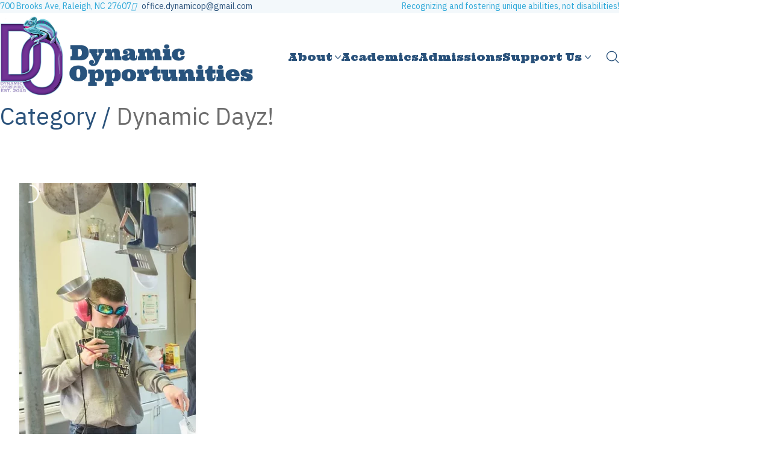

--- FILE ---
content_type: text/html; charset=UTF-8
request_url: https://www.dynamicop.org/category/dynamic-dayz-2/
body_size: 17873
content:
<!DOCTYPE html>
<html class="no-js" lang="en-US">
<head>
	<meta charset="UTF-8">
	<meta name="viewport" content="width=device-width, initial-scale=1, minimum-scale=1">

	<title>Dynamic Dayz! &#8211; Dynamic Opportunities</title>
<link rel="preconnect" href="https://fonts.googleapis.com">
<link rel="preconnect" href="https://fonts.gstatic.com" crossorigin>
<link rel="preload" href="https://fonts.gstatic.com/s/ibmplexsans/v19/zYXgKVElMYYaJe8bpLHnCwDKhdHeFaxOedc.woff2" as="font" type="font/woff2" crossorigin>
<link rel="preload" href="https://fonts.gstatic.com/s/ibmplexsans/v19/zYX-KVElMYYaJe8bpLHnCwDKhdTuF6ZJW9XjDg.woff2" as="font" type="font/woff2" crossorigin>
<link rel="preload" href="https://fonts.gstatic.com/s/ibmplexsans/v19/zYX9KVElMYYaJe8bpLHnCwDKjWr7AIFsdP3pBms.woff2" as="font" type="font/woff2" crossorigin>
<link rel="preload" href="https://fonts.gstatic.com/s/ibmplexsans/v19/zYX7KVElMYYaJe8bpLHnCwDKhdTmrINcdvfuJGl18Q.woff2" as="font" type="font/woff2" crossorigin>
<link rel="preload" href="https://fonts.gstatic.com/s/ultra/v23/zOLy4prXmrtY-uT9wrKh68xE.woff2" as="font" type="font/woff2" crossorigin>
<meta name='robots' content='max-image-preview:large' />
<link rel='dns-prefetch' href='//www.dynamicop.org' />
<link rel='dns-prefetch' href='//fonts.googleapis.com' />
<link rel="alternate" type="application/rss+xml" title="Dynamic Opportunities &raquo; Feed" href="https://www.dynamicop.org/feed/" />
<link rel="alternate" type="application/rss+xml" title="Dynamic Opportunities &raquo; Comments Feed" href="https://www.dynamicop.org/comments/feed/" />
<link rel="alternate" type="application/rss+xml" title="Dynamic Opportunities &raquo; Dynamic Dayz! Category Feed" href="https://www.dynamicop.org/category/dynamic-dayz-2/feed/" />
<style id='wp-img-auto-sizes-contain-inline-css'>
img:is([sizes=auto i],[sizes^="auto," i]){contain-intrinsic-size:3000px 1500px}
/*# sourceURL=wp-img-auto-sizes-contain-inline-css */
</style>
<link rel='stylesheet' id='kalium-css-loaders-css' href='https://www.dynamicop.org/wp-content/themes/kalium/assets/css/loaders.min.css?ver=4.3.1.1760441286' media='all' />
<style id='wp-emoji-styles-inline-css'>

	img.wp-smiley, img.emoji {
		display: inline !important;
		border: none !important;
		box-shadow: none !important;
		height: 1em !important;
		width: 1em !important;
		margin: 0 0.07em !important;
		vertical-align: -0.1em !important;
		background: none !important;
		padding: 0 !important;
	}
/*# sourceURL=wp-emoji-styles-inline-css */
</style>
<style id='wp-block-library-inline-css'>
:root{--wp-block-synced-color:#7a00df;--wp-block-synced-color--rgb:122,0,223;--wp-bound-block-color:var(--wp-block-synced-color);--wp-editor-canvas-background:#ddd;--wp-admin-theme-color:#007cba;--wp-admin-theme-color--rgb:0,124,186;--wp-admin-theme-color-darker-10:#006ba1;--wp-admin-theme-color-darker-10--rgb:0,107,160.5;--wp-admin-theme-color-darker-20:#005a87;--wp-admin-theme-color-darker-20--rgb:0,90,135;--wp-admin-border-width-focus:2px}@media (min-resolution:192dpi){:root{--wp-admin-border-width-focus:1.5px}}.wp-element-button{cursor:pointer}:root .has-very-light-gray-background-color{background-color:#eee}:root .has-very-dark-gray-background-color{background-color:#313131}:root .has-very-light-gray-color{color:#eee}:root .has-very-dark-gray-color{color:#313131}:root .has-vivid-green-cyan-to-vivid-cyan-blue-gradient-background{background:linear-gradient(135deg,#00d084,#0693e3)}:root .has-purple-crush-gradient-background{background:linear-gradient(135deg,#34e2e4,#4721fb 50%,#ab1dfe)}:root .has-hazy-dawn-gradient-background{background:linear-gradient(135deg,#faaca8,#dad0ec)}:root .has-subdued-olive-gradient-background{background:linear-gradient(135deg,#fafae1,#67a671)}:root .has-atomic-cream-gradient-background{background:linear-gradient(135deg,#fdd79a,#004a59)}:root .has-nightshade-gradient-background{background:linear-gradient(135deg,#330968,#31cdcf)}:root .has-midnight-gradient-background{background:linear-gradient(135deg,#020381,#2874fc)}:root{--wp--preset--font-size--normal:16px;--wp--preset--font-size--huge:42px}.has-regular-font-size{font-size:1em}.has-larger-font-size{font-size:2.625em}.has-normal-font-size{font-size:var(--wp--preset--font-size--normal)}.has-huge-font-size{font-size:var(--wp--preset--font-size--huge)}.has-text-align-center{text-align:center}.has-text-align-left{text-align:left}.has-text-align-right{text-align:right}.has-fit-text{white-space:nowrap!important}#end-resizable-editor-section{display:none}.aligncenter{clear:both}.items-justified-left{justify-content:flex-start}.items-justified-center{justify-content:center}.items-justified-right{justify-content:flex-end}.items-justified-space-between{justify-content:space-between}.screen-reader-text{border:0;clip-path:inset(50%);height:1px;margin:-1px;overflow:hidden;padding:0;position:absolute;width:1px;word-wrap:normal!important}.screen-reader-text:focus{background-color:#ddd;clip-path:none;color:#444;display:block;font-size:1em;height:auto;left:5px;line-height:normal;padding:15px 23px 14px;text-decoration:none;top:5px;width:auto;z-index:100000}html :where(.has-border-color){border-style:solid}html :where([style*=border-top-color]){border-top-style:solid}html :where([style*=border-right-color]){border-right-style:solid}html :where([style*=border-bottom-color]){border-bottom-style:solid}html :where([style*=border-left-color]){border-left-style:solid}html :where([style*=border-width]){border-style:solid}html :where([style*=border-top-width]){border-top-style:solid}html :where([style*=border-right-width]){border-right-style:solid}html :where([style*=border-bottom-width]){border-bottom-style:solid}html :where([style*=border-left-width]){border-left-style:solid}html :where(img[class*=wp-image-]){height:auto;max-width:100%}:where(figure){margin:0 0 1em}html :where(.is-position-sticky){--wp-admin--admin-bar--position-offset:var(--wp-admin--admin-bar--height,0px)}@media screen and (max-width:600px){html :where(.is-position-sticky){--wp-admin--admin-bar--position-offset:0px}}

/*# sourceURL=wp-block-library-inline-css */
</style><style id='wp-block-paragraph-inline-css'>
.is-small-text{font-size:.875em}.is-regular-text{font-size:1em}.is-large-text{font-size:2.25em}.is-larger-text{font-size:3em}.has-drop-cap:not(:focus):first-letter{float:left;font-size:8.4em;font-style:normal;font-weight:100;line-height:.68;margin:.05em .1em 0 0;text-transform:uppercase}body.rtl .has-drop-cap:not(:focus):first-letter{float:none;margin-left:.1em}p.has-drop-cap.has-background{overflow:hidden}:root :where(p.has-background){padding:1.25em 2.375em}:where(p.has-text-color:not(.has-link-color)) a{color:inherit}p.has-text-align-left[style*="writing-mode:vertical-lr"],p.has-text-align-right[style*="writing-mode:vertical-rl"]{rotate:180deg}
/*# sourceURL=https://www.dynamicop.org/wp-includes/blocks/paragraph/style.min.css */
</style>
<link rel='stylesheet' id='wc-blocks-style-css' href='https://www.dynamicop.org/wp-content/plugins/woocommerce/assets/client/blocks/wc-blocks.css?ver=wc-10.4.3' media='all' />
<style id='global-styles-inline-css'>
:root{--wp--preset--aspect-ratio--square: 1;--wp--preset--aspect-ratio--4-3: 4/3;--wp--preset--aspect-ratio--3-4: 3/4;--wp--preset--aspect-ratio--3-2: 3/2;--wp--preset--aspect-ratio--2-3: 2/3;--wp--preset--aspect-ratio--16-9: 16/9;--wp--preset--aspect-ratio--9-16: 9/16;--wp--preset--color--black: #000000;--wp--preset--color--cyan-bluish-gray: #abb8c3;--wp--preset--color--white: #ffffff;--wp--preset--color--pale-pink: #f78da7;--wp--preset--color--vivid-red: #cf2e2e;--wp--preset--color--luminous-vivid-orange: #ff6900;--wp--preset--color--luminous-vivid-amber: #fcb900;--wp--preset--color--light-green-cyan: #7bdcb5;--wp--preset--color--vivid-green-cyan: #00d084;--wp--preset--color--pale-cyan-blue: #8ed1fc;--wp--preset--color--vivid-cyan-blue: #0693e3;--wp--preset--color--vivid-purple: #9b51e0;--wp--preset--color--color-1: var(--k-color-1);--wp--preset--color--color-2: var(--k-color-2);--wp--preset--color--color-3: var(--k-color-3);--wp--preset--color--color-4: var(--k-color-4);--wp--preset--color--color-5: var(--k-color-5);--wp--preset--color--color-6: var(--k-color-6);--wp--preset--color--color-7: var(--k-color-7);--wp--preset--color--color-8: var(--k-color-8);--wp--preset--gradient--vivid-cyan-blue-to-vivid-purple: linear-gradient(135deg,rgb(6,147,227) 0%,rgb(155,81,224) 100%);--wp--preset--gradient--light-green-cyan-to-vivid-green-cyan: linear-gradient(135deg,rgb(122,220,180) 0%,rgb(0,208,130) 100%);--wp--preset--gradient--luminous-vivid-amber-to-luminous-vivid-orange: linear-gradient(135deg,rgb(252,185,0) 0%,rgb(255,105,0) 100%);--wp--preset--gradient--luminous-vivid-orange-to-vivid-red: linear-gradient(135deg,rgb(255,105,0) 0%,rgb(207,46,46) 100%);--wp--preset--gradient--very-light-gray-to-cyan-bluish-gray: linear-gradient(135deg,rgb(238,238,238) 0%,rgb(169,184,195) 100%);--wp--preset--gradient--cool-to-warm-spectrum: linear-gradient(135deg,rgb(74,234,220) 0%,rgb(151,120,209) 20%,rgb(207,42,186) 40%,rgb(238,44,130) 60%,rgb(251,105,98) 80%,rgb(254,248,76) 100%);--wp--preset--gradient--blush-light-purple: linear-gradient(135deg,rgb(255,206,236) 0%,rgb(152,150,240) 100%);--wp--preset--gradient--blush-bordeaux: linear-gradient(135deg,rgb(254,205,165) 0%,rgb(254,45,45) 50%,rgb(107,0,62) 100%);--wp--preset--gradient--luminous-dusk: linear-gradient(135deg,rgb(255,203,112) 0%,rgb(199,81,192) 50%,rgb(65,88,208) 100%);--wp--preset--gradient--pale-ocean: linear-gradient(135deg,rgb(255,245,203) 0%,rgb(182,227,212) 50%,rgb(51,167,181) 100%);--wp--preset--gradient--electric-grass: linear-gradient(135deg,rgb(202,248,128) 0%,rgb(113,206,126) 100%);--wp--preset--gradient--midnight: linear-gradient(135deg,rgb(2,3,129) 0%,rgb(40,116,252) 100%);--wp--preset--font-size--small: 13px;--wp--preset--font-size--medium: 20px;--wp--preset--font-size--large: 36px;--wp--preset--font-size--x-large: 42px;--wp--preset--spacing--20: min(1.129vw, calc(var(--k-block-spacing-base) / 2));--wp--preset--spacing--30: min(1.736vw, calc(var(--k-block-spacing-base) / 1.3));--wp--preset--spacing--40: min(2.258vw, var(--k-block-spacing-base));--wp--preset--spacing--50: min(2.935vw, calc(var(--k-block-spacing-base) * 1.3));--wp--preset--spacing--60: min(4.516vw, calc(var(--k-block-spacing-base) * 2));--wp--preset--spacing--70: min(9.032vw, calc(var(--k-block-spacing-base) * 4));--wp--preset--spacing--80: 5.06rem;--wp--preset--spacing--10: min(0.564vw, calc(var(--k-block-spacing-base) / 4));--wp--preset--shadow--natural: 6px 6px 9px rgba(0, 0, 0, 0.2);--wp--preset--shadow--deep: 12px 12px 50px rgba(0, 0, 0, 0.4);--wp--preset--shadow--sharp: 6px 6px 0px rgba(0, 0, 0, 0.2);--wp--preset--shadow--outlined: 6px 6px 0px -3px rgb(255, 255, 255), 6px 6px rgb(0, 0, 0);--wp--preset--shadow--crisp: 6px 6px 0px rgb(0, 0, 0);}:root { --wp--style--global--content-size: var(--k-container-max-width);--wp--style--global--wide-size: calc(var(--k-container-max-width) + var(--k-wide-align-offset) * 2); }:where(body) { margin: 0; }.wp-site-blocks > .alignleft { float: left; margin-right: 2em; }.wp-site-blocks > .alignright { float: right; margin-left: 2em; }.wp-site-blocks > .aligncenter { justify-content: center; margin-left: auto; margin-right: auto; }:where(.wp-site-blocks) > * { margin-block-start: 24px; margin-block-end: 0; }:where(.wp-site-blocks) > :first-child { margin-block-start: 0; }:where(.wp-site-blocks) > :last-child { margin-block-end: 0; }:root { --wp--style--block-gap: 24px; }:root :where(.is-layout-flow) > :first-child{margin-block-start: 0;}:root :where(.is-layout-flow) > :last-child{margin-block-end: 0;}:root :where(.is-layout-flow) > *{margin-block-start: 24px;margin-block-end: 0;}:root :where(.is-layout-constrained) > :first-child{margin-block-start: 0;}:root :where(.is-layout-constrained) > :last-child{margin-block-end: 0;}:root :where(.is-layout-constrained) > *{margin-block-start: 24px;margin-block-end: 0;}:root :where(.is-layout-flex){gap: 24px;}:root :where(.is-layout-grid){gap: 24px;}.is-layout-flow > .alignleft{float: left;margin-inline-start: 0;margin-inline-end: 2em;}.is-layout-flow > .alignright{float: right;margin-inline-start: 2em;margin-inline-end: 0;}.is-layout-flow > .aligncenter{margin-left: auto !important;margin-right: auto !important;}.is-layout-constrained > .alignleft{float: left;margin-inline-start: 0;margin-inline-end: 2em;}.is-layout-constrained > .alignright{float: right;margin-inline-start: 2em;margin-inline-end: 0;}.is-layout-constrained > .aligncenter{margin-left: auto !important;margin-right: auto !important;}.is-layout-constrained > :where(:not(.alignleft):not(.alignright):not(.alignfull)){max-width: var(--wp--style--global--content-size);margin-left: auto !important;margin-right: auto !important;}.is-layout-constrained > .alignwide{max-width: var(--wp--style--global--wide-size);}body .is-layout-flex{display: flex;}.is-layout-flex{flex-wrap: wrap;align-items: center;}.is-layout-flex > :is(*, div){margin: 0;}body .is-layout-grid{display: grid;}.is-layout-grid > :is(*, div){margin: 0;}body{padding-top: 0px;padding-right: 0px;padding-bottom: 0px;padding-left: 0px;}a:where(:not(.wp-element-button)){text-decoration: underline;}:root :where(.wp-element-button, .wp-block-button__link){background-color: #32373c;border-width: 0;color: #fff;font-family: inherit;font-size: inherit;font-style: inherit;font-weight: inherit;letter-spacing: inherit;line-height: inherit;padding-top: calc(0.667em + 2px);padding-right: calc(1.333em + 2px);padding-bottom: calc(0.667em + 2px);padding-left: calc(1.333em + 2px);text-decoration: none;text-transform: inherit;}.has-black-color{color: var(--wp--preset--color--black) !important;}.has-cyan-bluish-gray-color{color: var(--wp--preset--color--cyan-bluish-gray) !important;}.has-white-color{color: var(--wp--preset--color--white) !important;}.has-pale-pink-color{color: var(--wp--preset--color--pale-pink) !important;}.has-vivid-red-color{color: var(--wp--preset--color--vivid-red) !important;}.has-luminous-vivid-orange-color{color: var(--wp--preset--color--luminous-vivid-orange) !important;}.has-luminous-vivid-amber-color{color: var(--wp--preset--color--luminous-vivid-amber) !important;}.has-light-green-cyan-color{color: var(--wp--preset--color--light-green-cyan) !important;}.has-vivid-green-cyan-color{color: var(--wp--preset--color--vivid-green-cyan) !important;}.has-pale-cyan-blue-color{color: var(--wp--preset--color--pale-cyan-blue) !important;}.has-vivid-cyan-blue-color{color: var(--wp--preset--color--vivid-cyan-blue) !important;}.has-vivid-purple-color{color: var(--wp--preset--color--vivid-purple) !important;}.has-color-1-color{color: var(--wp--preset--color--color-1) !important;}.has-color-2-color{color: var(--wp--preset--color--color-2) !important;}.has-color-3-color{color: var(--wp--preset--color--color-3) !important;}.has-color-4-color{color: var(--wp--preset--color--color-4) !important;}.has-color-5-color{color: var(--wp--preset--color--color-5) !important;}.has-color-6-color{color: var(--wp--preset--color--color-6) !important;}.has-color-7-color{color: var(--wp--preset--color--color-7) !important;}.has-color-8-color{color: var(--wp--preset--color--color-8) !important;}.has-black-background-color{background-color: var(--wp--preset--color--black) !important;}.has-cyan-bluish-gray-background-color{background-color: var(--wp--preset--color--cyan-bluish-gray) !important;}.has-white-background-color{background-color: var(--wp--preset--color--white) !important;}.has-pale-pink-background-color{background-color: var(--wp--preset--color--pale-pink) !important;}.has-vivid-red-background-color{background-color: var(--wp--preset--color--vivid-red) !important;}.has-luminous-vivid-orange-background-color{background-color: var(--wp--preset--color--luminous-vivid-orange) !important;}.has-luminous-vivid-amber-background-color{background-color: var(--wp--preset--color--luminous-vivid-amber) !important;}.has-light-green-cyan-background-color{background-color: var(--wp--preset--color--light-green-cyan) !important;}.has-vivid-green-cyan-background-color{background-color: var(--wp--preset--color--vivid-green-cyan) !important;}.has-pale-cyan-blue-background-color{background-color: var(--wp--preset--color--pale-cyan-blue) !important;}.has-vivid-cyan-blue-background-color{background-color: var(--wp--preset--color--vivid-cyan-blue) !important;}.has-vivid-purple-background-color{background-color: var(--wp--preset--color--vivid-purple) !important;}.has-color-1-background-color{background-color: var(--wp--preset--color--color-1) !important;}.has-color-2-background-color{background-color: var(--wp--preset--color--color-2) !important;}.has-color-3-background-color{background-color: var(--wp--preset--color--color-3) !important;}.has-color-4-background-color{background-color: var(--wp--preset--color--color-4) !important;}.has-color-5-background-color{background-color: var(--wp--preset--color--color-5) !important;}.has-color-6-background-color{background-color: var(--wp--preset--color--color-6) !important;}.has-color-7-background-color{background-color: var(--wp--preset--color--color-7) !important;}.has-color-8-background-color{background-color: var(--wp--preset--color--color-8) !important;}.has-black-border-color{border-color: var(--wp--preset--color--black) !important;}.has-cyan-bluish-gray-border-color{border-color: var(--wp--preset--color--cyan-bluish-gray) !important;}.has-white-border-color{border-color: var(--wp--preset--color--white) !important;}.has-pale-pink-border-color{border-color: var(--wp--preset--color--pale-pink) !important;}.has-vivid-red-border-color{border-color: var(--wp--preset--color--vivid-red) !important;}.has-luminous-vivid-orange-border-color{border-color: var(--wp--preset--color--luminous-vivid-orange) !important;}.has-luminous-vivid-amber-border-color{border-color: var(--wp--preset--color--luminous-vivid-amber) !important;}.has-light-green-cyan-border-color{border-color: var(--wp--preset--color--light-green-cyan) !important;}.has-vivid-green-cyan-border-color{border-color: var(--wp--preset--color--vivid-green-cyan) !important;}.has-pale-cyan-blue-border-color{border-color: var(--wp--preset--color--pale-cyan-blue) !important;}.has-vivid-cyan-blue-border-color{border-color: var(--wp--preset--color--vivid-cyan-blue) !important;}.has-vivid-purple-border-color{border-color: var(--wp--preset--color--vivid-purple) !important;}.has-color-1-border-color{border-color: var(--wp--preset--color--color-1) !important;}.has-color-2-border-color{border-color: var(--wp--preset--color--color-2) !important;}.has-color-3-border-color{border-color: var(--wp--preset--color--color-3) !important;}.has-color-4-border-color{border-color: var(--wp--preset--color--color-4) !important;}.has-color-5-border-color{border-color: var(--wp--preset--color--color-5) !important;}.has-color-6-border-color{border-color: var(--wp--preset--color--color-6) !important;}.has-color-7-border-color{border-color: var(--wp--preset--color--color-7) !important;}.has-color-8-border-color{border-color: var(--wp--preset--color--color-8) !important;}.has-vivid-cyan-blue-to-vivid-purple-gradient-background{background: var(--wp--preset--gradient--vivid-cyan-blue-to-vivid-purple) !important;}.has-light-green-cyan-to-vivid-green-cyan-gradient-background{background: var(--wp--preset--gradient--light-green-cyan-to-vivid-green-cyan) !important;}.has-luminous-vivid-amber-to-luminous-vivid-orange-gradient-background{background: var(--wp--preset--gradient--luminous-vivid-amber-to-luminous-vivid-orange) !important;}.has-luminous-vivid-orange-to-vivid-red-gradient-background{background: var(--wp--preset--gradient--luminous-vivid-orange-to-vivid-red) !important;}.has-very-light-gray-to-cyan-bluish-gray-gradient-background{background: var(--wp--preset--gradient--very-light-gray-to-cyan-bluish-gray) !important;}.has-cool-to-warm-spectrum-gradient-background{background: var(--wp--preset--gradient--cool-to-warm-spectrum) !important;}.has-blush-light-purple-gradient-background{background: var(--wp--preset--gradient--blush-light-purple) !important;}.has-blush-bordeaux-gradient-background{background: var(--wp--preset--gradient--blush-bordeaux) !important;}.has-luminous-dusk-gradient-background{background: var(--wp--preset--gradient--luminous-dusk) !important;}.has-pale-ocean-gradient-background{background: var(--wp--preset--gradient--pale-ocean) !important;}.has-electric-grass-gradient-background{background: var(--wp--preset--gradient--electric-grass) !important;}.has-midnight-gradient-background{background: var(--wp--preset--gradient--midnight) !important;}.has-small-font-size{font-size: var(--wp--preset--font-size--small) !important;}.has-medium-font-size{font-size: var(--wp--preset--font-size--medium) !important;}.has-large-font-size{font-size: var(--wp--preset--font-size--large) !important;}.has-x-large-font-size{font-size: var(--wp--preset--font-size--x-large) !important;}
/*# sourceURL=global-styles-inline-css */
</style>

<link rel='stylesheet' id='typolab-ibm-plex-sans-font-8-css' href='https://fonts.googleapis.com/css2?family=IBM+Plex+Sans%3Aital%2Cwght%400%2C400%3B0%2C700%3B1%2C400%3B1%2C700&#038;display=swap&#038;ver=4.3.1' media='all' />
<link rel='stylesheet' id='typolab-ultra-font-1-css' href='https://fonts.googleapis.com/css2?family=Ultra&#038;display=swap&#038;ver=4.3.1' media='all' />
<link rel='stylesheet' id='ct.sizeguide.css-css' href='https://www.dynamicop.org/wp-content/plugins/ct-size-guide/assets/css/ct.sizeguide.css?ver=6.9' media='all' />
<link rel='stylesheet' id='ct.sizeguide.style.css-css' href='https://www.dynamicop.org/wp-content/plugins/ct-size-guide/assets/css/ct.sizeguide.style1.css?ver=6.9' media='all' />
<link rel='stylesheet' id='magnific.popup.css-css' href='https://www.dynamicop.org/wp-content/plugins/ct-size-guide/assets/css/magnific.popup.css?ver=6.9' media='all' />
<link rel='stylesheet' id='ct.sizeguide.icon.css-css' href='https://www.dynamicop.org/wp-content/plugins/ct-size-guide/assets/css/ct.sizeguide.icon.css?ver=6.9' media='all' />
<link rel='stylesheet' id='ct.sizeguide.fontawesome.css-css' href='https://www.dynamicop.org/wp-content/plugins/ct-size-guide/assets/css/font-awesome.min.css?ver=6.9' media='all' />
<link rel='stylesheet' id='ct.sizeguide.fontawesome.iconfield.css-css' href='https://www.dynamicop.org/wp-content/plugins/ct-size-guide/assets/css/fa-icon-field.css?ver=6.9' media='all' />
<style id='woocommerce-inline-inline-css'>
.woocommerce form .form-row .required { visibility: visible; }
/*# sourceURL=woocommerce-inline-inline-css */
</style>
<link rel='stylesheet' id='kalium-theme-bootstrap-css' href='https://www.dynamicop.org/wp-content/themes/kalium/assets/css/bootstrap.min.css?ver=4.3.1.1760441286' media='all' />
<link rel='stylesheet' id='kalium-theme-base-css' href='https://www.dynamicop.org/wp-content/themes/kalium/assets/css/base.min.css?ver=4.3.1.1760441286' media='all' />
<link rel='stylesheet' id='kalium-theme-portfolio-css' href='https://www.dynamicop.org/wp-content/themes/kalium/assets/css/portfolio.min.css?ver=4.3.1.1760441286' media='all' />
<link rel='stylesheet' id='kalium-theme-wpbakery-css' href='https://www.dynamicop.org/wp-content/themes/kalium/assets/css/wpbakery.min.css?ver=4.3.1.1760441286' media='all' />
<link rel='stylesheet' id='kalium-theme-woocommerce-css' href='https://www.dynamicop.org/wp-content/themes/kalium/assets/css/woocommerce.min.css?ver=4.3.1.1760441286' media='all' />
<link rel='stylesheet' id='kalium-theme-icons-default-css' href='https://www.dynamicop.org/wp-content/themes/kalium/assets/icons/main.min.css?ver=4.3.1.1760441286' media='all' />
<link rel='stylesheet' id='kalium-theme-style-css' href='https://www.dynamicop.org/wp-content/themes/kalium/style.css?ver=4.3.1.1760441286' media='all' />
<link rel='stylesheet' id='kalium-child-css' href='https://www.dynamicop.org/wp-content/themes/kalium-child-medical/style.css?ver=6.9' media='all' />
<script type="text/javascript">
/* <![CDATA[ */
/**
 * @package kalium
 * @version 4.3.1
 * @author  Laborator
 * @see     {@link https://kaliumtheme.com}
 * @build   1760441203
 */
!function(){"use strict";const n="kalium",o=`dataLayer${(n=>{const o="0123456789abcdef";let t="";for(let a=0;a<n;a++){const n=Math.floor(16*Math.random());t+=o.charAt(n)}return t})(6)}`;window[o]=window[o]||[],window[n]=function(){window[o].push(arguments)},window.labThemeAPI=n,window.labThemeDataLayer=o}();

/* ]]> */
</script>
<script type="text/javascript">
/* <![CDATA[ */
var ajaxurl = ajaxurl || "https:\/\/www.dynamicop.org\/wp-admin\/admin-ajax.php";
/* ]]> */
</script>
	<script>
		document.addEventListener("load",(function(e){if("loading"===document.readyState&&"IMG"===e.target.tagName&&e.target.complete){var t=e.target.parentElement;"PICTURE"===t.tagName&&(t=t.parentElement),t.classList.contains("image-placeholder")&&t.classList.add("loaded")}}),!0);
	</script>
	<script>window.wpb_disable_full_width_row_js = true</script><script type="text/javascript">
/* <![CDATA[ */
kalium( 'set', 'mediaPlayer', {"handler":"kalium-videojs","options":{"autoplay":"no","loop":false,"skin":"minimal","useDefaultYouTubePlayer":false,"libraryLoadStrategy":"viewport"}} );
/* ]]> */
</script>

<style data-font-appearance-settings>h1, .h1 {
	--k-font-size: 39px;
}
h2, .h2 {
	--k-font-size: 32px;
}
h3, .h3 {
	--k-font-size: 26px;
	--k-text-transform: uppercase;
}
h4, .h4 {
	--k-font-size: 19px;
}
h5, .h5 {
	--k-font-size: 15px;
}
h6, .h6 {
	--k-font-size: 13px;
}


.site-header .top-header-bar {
	font-size: 14px;
}
































body {
	--k-body-font-size: 16px;
}</style><style data-base-selectors>body {--k-body-font-family:"IBM Plex Sans";--k-font-style:normal;--k-font-weight:normal}p {font-family:"IBM Plex Sans";font-style:normal;font-weight:normal}</style>
<style data-custom-selectors>blockquote, .testimonials p, .testimonials, blockquote p {font-size:25px;line-height:40px}</style>
<style data-base-selectors>h1, .h1, h2, .h2, h3, .h3, h4, .h4, h5, .h5, h6, .h6 {--k-font-family:"Ultra";--k-font-style:normal;--k-font-weight:normal}</style>
<style data-custom-selectors>body, p {font-size:16px}.widget-area .widget-title, .widget-area .widgettitle {font-size:18px}.wpb_wrapper .lab-blog-posts .blog-post-entry .blog-post-content-container .blog-post-title {font-size:18px}.wpb_wrapper .lab-blog-posts .blog-post-entry .blog-post-content-container .blog-post-date {text-transform:uppercase;font-size:12px}.site-footer .footer-widgets .widget.widget_nav_menu .widgettitle {font-size:18px}.testimonials p strong {font-size:16px}.emergency-button b {text-transform:uppercase}.emergency-button a.vc_btn3.vc_btn3-color-green, .vc_btn3.vc_btn3-color-green.vc_btn3-style-flat {font-size:18px}.vc_btn3-container.home-button .vc_btn3-size-md {font-size:16px}.section-heading, .page-heading--title, h1.page-heading__title.page-heading--title {font-size:48px}@media screen and (max-width:768px) {.section-heading, .page-heading--title, h1.page-heading__title.page-heading--title {font-size:30px}}.site-header .header-block, .mobile-menu {font-family:"Ultra";font-style:normal;font-weight:normal;font-size:18px}.single-post .post-comments--list .comment .commenter-details .name {font-size:18px}.single-post .post-comments--list .comment .commenter-details .name a {font-size:16px}.single-post .post-comments--list .comment .commenter-details .date {font-size:14px}.portfolio-holder .item-box .info h3 {font-size:26px}.wpb_wrapper .lab-portfolio-items .portfolio-title-holder h1, .wpb_wrapper .lab-portfolio-items .portfolio-title-holder h2 {font-size:48px}@media screen and (max-width:768px) {.wpb_wrapper .lab-portfolio-items .portfolio-title-holder h1, .wpb_wrapper .lab-portfolio-items .portfolio-title-holder h2 {font-size:30px}}.nf-after-field .nf-error-msg {font-size:12px}.single-post .post .post-tags a {text-transform:uppercase;font-size:12px}.main-header.menu-type-standard-menu .standard-menu-container.menu-skin-main div.menu > ul > li.special-menu-button > a, .main-header.menu-type-standard-menu .standard-menu-container.menu-skin-main ul.menu > li.special-menu-button > a {text-transform:uppercase;font-size:14px}.portfolio-holder .item-box .info .sub-title {font-size:16px}.emergency-button-sidebar a {text-transform:uppercase}</style>
<style data-inline-style="theme-vars">:root {--k-woocommerce-rating-color: #ffba00;--k-content-width: 1140px;--k-woocommerce-rating-color-rgb: 255, 186, 0;}</style>
<script type="text/javascript" src="https://www.dynamicop.org/wp-includes/js/jquery/jquery.min.js?ver=3.7.1" id="jquery-core-js"></script>
<script type="text/javascript" src="https://www.dynamicop.org/wp-includes/js/jquery/jquery-migrate.min.js?ver=3.4.1" id="jquery-migrate-js"></script>
<script type="text/javascript" src="https://www.dynamicop.org/wp-content/plugins/ct-size-guide/assets/js/magnific.popup.js?ver=6.9" id="magnific.popup.js-js"></script>
<script type="text/javascript" src="https://www.dynamicop.org/wp-content/plugins/ct-size-guide/assets/js/ct.sg.front.js?ver=6.9" id="ct.sg.front.js-js"></script>
<script type="text/javascript" src="https://www.dynamicop.org/wp-content/plugins/woocommerce/assets/js/jquery-blockui/jquery.blockUI.min.js?ver=2.7.0-wc.10.4.3" id="wc-jquery-blockui-js" data-wp-strategy="defer"></script>
<script type="text/javascript" id="wc-add-to-cart-js-extra">
/* <![CDATA[ */
var wc_add_to_cart_params = {"ajax_url":"/wp-admin/admin-ajax.php","wc_ajax_url":"/?wc-ajax=%%endpoint%%","i18n_view_cart":"View cart","cart_url":"https://www.dynamicop.org/cart/","is_cart":"","cart_redirect_after_add":"yes"};
//# sourceURL=wc-add-to-cart-js-extra
/* ]]> */
</script>
<script type="text/javascript" src="https://www.dynamicop.org/wp-content/plugins/woocommerce/assets/js/frontend/add-to-cart.min.js?ver=10.4.3" id="wc-add-to-cart-js" data-wp-strategy="defer"></script>
<script type="text/javascript" src="https://www.dynamicop.org/wp-content/plugins/woocommerce/assets/js/js-cookie/js.cookie.min.js?ver=2.1.4-wc.10.4.3" id="wc-js-cookie-js" defer="defer" data-wp-strategy="defer"></script>
<script type="text/javascript" id="woocommerce-js-extra">
/* <![CDATA[ */
var woocommerce_params = {"ajax_url":"/wp-admin/admin-ajax.php","wc_ajax_url":"/?wc-ajax=%%endpoint%%","i18n_password_show":"Show password","i18n_password_hide":"Hide password"};
//# sourceURL=woocommerce-js-extra
/* ]]> */
</script>
<script type="text/javascript" src="https://www.dynamicop.org/wp-content/plugins/woocommerce/assets/js/frontend/woocommerce.min.js?ver=10.4.3" id="woocommerce-js" defer="defer" data-wp-strategy="defer"></script>
<script type="text/javascript" src="https://www.dynamicop.org/wp-content/plugins/js_composer/assets/js/vendors/woocommerce-add-to-cart.js?ver=8.7.2" id="vc_woocommerce-add-to-cart-js-js"></script>
<script type="text/javascript" id="WCPAY_ASSETS-js-extra">
/* <![CDATA[ */
var wcpayAssets = {"url":"https://www.dynamicop.org/wp-content/plugins/woocommerce-payments/dist/"};
//# sourceURL=WCPAY_ASSETS-js-extra
/* ]]> */
</script>
<script></script><link rel="https://api.w.org/" href="https://www.dynamicop.org/wp-json/" /><link rel="alternate" title="JSON" type="application/json" href="https://www.dynamicop.org/wp-json/wp/v2/categories/86" /><link rel="EditURI" type="application/rsd+xml" title="RSD" href="https://www.dynamicop.org/xmlrpc.php?rsd" />
<meta name="generator" content="WordPress 6.9" />
<meta name="generator" content="WooCommerce 10.4.3" />
<script type="text/javascript">
/* <![CDATA[ */
kalium( 'set', 'assetsUrl', 'https://www.dynamicop.org/wp-content/themes/kalium/assets/' );
kalium( 'set', 'lightboxSettings', {"colorScheme":"dark","backdropImage":false,"captions":true,"fullscreen":true,"download":null,"counter":true,"hideControls":3000,"thumbnails":true,"collapseThumbnails":true,"autoplay":true,"autoplayInterval":5000,"zoom":true,"zoomScale":"","videoAutoplay":true} );
kalium( 'set', 'mobileMenuBreakpoint', 991 );
kalium( 'set', 'debugMode', false );
/* ]]> */
</script>
<style data-inline-style="mobile-menu-breakpoint">@media (min-width: 992px) {.mobile-menu,.mobile-menu-close,.mobile-menu-overlay,.header-block .header-block__item--mobile-menu-toggle {display: none;}}@media (max-width: 991px) {.header-block .header-block__item--standard-menu {display: none;}}</style>
<script type="text/javascript">
/* <![CDATA[ */
kalium( 'set', 'addToCartAction', 'none' );
kalium( 'set', 'miniCartType', 'drawer' );
kalium( 'set', 'ajaxAddToCartEnabled', true );
/* ]]> */
</script>
<style data-inline-style>.mini-cart-drawer,.shop-sidebar.off-canvas {--k-oc-bg: var(--k-body-bg);--k-oc-text: var(--k-body-color);--k-drawer-separators-color: var(--k-color-8);--k-oc-bg-rgb: var(--k-body-bg-rgb);--k-oc-text-rgb: var(--k-body-color-rgb);--k-drawer-separators-color-rgb: var(--k-color-8-rgb);}</style>
<style data-inline-style>.free-shipping-bar {--k-progress-bg: var(--k-border-color);--k-progress-color: var(--k-link-color);--k-progress-stripes-color: rgba(var(--k-body-bg-rgb), 0.2);--k-progress-bg-rgb: var(--k-border-color-rgb);--k-progress-color-rgb: var(--k-link-color-rgb);--k-progress-stripes-color-rgb: var(--k-body-bg-rgb);}</style>
	<noscript><style>.woocommerce-product-gallery{ opacity: 1 !important; }</style></noscript>
	<style>.recentcomments a{display:inline !important;padding:0 !important;margin:0 !important;}</style><meta name="generator" content="Powered by WPBakery Page Builder - drag and drop page builder for WordPress."/>
<style data-inline-style="color-vars">:root {--k-color-1: #30a9d9;--k-color-1-rgb: 48, 169, 217;--k-color-2: #2b98c3;--k-color-2-rgb: 43, 152, 195;--k-color-3: #444444;--k-color-3-rgb: 68, 68, 68;--k-color-4: #2a527b;--k-color-4-rgb: 42, 82, 123;--k-color-5: #eeeeee;--k-color-5-rgb: 238, 238, 238;--k-color-6: #ffffff;--k-color-6-rgb: 255, 255, 255;--k-color-7: #f3f8fb;--k-color-7-rgb: 243, 248, 251;--k-text-muted-color: #6d6d6d;--k-text-muted-color-rgb: 109, 109, 109;--k-body-bg: var(--k-color-6);--k-body-bg-rgb: var(--k-color-6-rgb);--k-overlay-bg: rgba(42,82,123,0.70);--k-overlay-bg-rgb: 42, 82, 123;--k-button-bg: #6dab3c;--k-button-bg-rgb: 109, 171, 60;--k-button-active-bg-rgb: var(--k-button-hover-bg-rgb);--k-header-bg: var(--k-color-6);--k-header-bg-rgb: var(--k-color-6-rgb);--k-header-link-active-color-rgb: var(--k-header-link-hover-color-rgb);--k-header-color: var(--k-color-1);--k-header-color-rgb: var(--k-color-1-rgb);--k-header-menu-trigger-active-color: #fff;--k-header-menu-trigger-active-color-rgb: 255, 255, 255;--k-header-ocs-link: #333333;--k-header-ocs-link-rgb: 51, 51, 51;--k-header-ocs-link-active-rgb: var(--k-header-ocs-link-hover-rgb);--k-header-top-bar-bg: var(--k-color-7);--k-header-top-bar-bg-rgb: var(--k-color-7-rgb);--k-header-top-bar-border: var(--k-color-7);--k-header-top-bar-border-rgb: var(--k-color-7-rgb);--k-header-top-bar-separator: var(--k-color-7);--k-header-top-bar-separator-rgb: var(--k-color-7-rgb);--k-mobile-menu-bg: var(--k-color-7);--k-mobile-menu-bg-rgb: var(--k-color-7-rgb);--k-mobile-menu-link-color: #ffffff;--k-mobile-menu-link-color-rgb: 255, 255, 255;--k-mobile-menu-link-hover-color: var(--k-mobile-menu-link-color);--k-mobile-menu-link-hover-color-rgb: var(--k-mobile-menu-link-color-rgb);--k-mobile-menu-link-active-color: var(--k-mobile-menu-link-hover-color);--k-mobile-menu-link-active-color-rgb: var(--k-mobile-menu-link-hover-color-rgb);}</style>
<style data-inline-style>.image-placeholder {--k-loader-color: #ffffff;--k-loader-size: 35px;--k-loader-color-rgb: 255, 255, 255;}</style>
<style data-inline-style="link-style">
/**
 * @package kalium
 * @version 4.3.1
 * @author  Laborator
 * @see     {@link https://kaliumtheme.com}
 * @build   1760441210
 */
:root{--k-ls-enabled:var(--k-on);--k-ls-hovered:var(--k-off);--k-ls-transition-duration:var(--k-transition-duration-1);--k-ls-transition-left-to-right:var(--k-ls-transition-duration),background-position 0s var(--k-ls-transition-duration);--k-ls-color-value:currentColor;--k-ls-color-hover-value:currentColor}.link-style :is(p>a,strong>a,em>a,li:not([class]) a,.link,.links>a,.all-links a):where(:not(.button)),.link-style>a{--k-u8y7kef:var(--k-ls-enabled) var(--k-ls-hovered) var(--k-ls-color-hover-value);--k-u8y7kfd:var(--k-ls-enabled) var(--k-ls-color-value);--k-ls-color:var(--k-u8y7kef,var(--k-u8y7kfd))}:root{--k-ls-transition-value:all var(--k-ls-transition-duration) ease-in-out}.link-style :is(p>a,strong>a,em>a,li:not([class]) a,.link,.links>a,.all-links a):where(:not(.button)),.link-style>a{--k-u8y7kfq:var(--k-ls-enabled) var(--k-ls-transition-value);--k-ls-transition:var(--k-u8y7kfq)}:root{--k-ls-line-thickness-value:0.09375em}.link-style :is(p>a,strong>a,em>a,li:not([class]) a,.link,.links>a,.all-links a):where(:not(.button)),.link-style>a{--k-u8y7kg0:var(--k-ls-enabled) var(--k-ls-line-thickness-value);--k-ls-line-thickness:var(--k-u8y7kg0)}:root{--k-ls-line-position-value:100%}.link-style :is(p>a,strong>a,em>a,li:not([class]) a,.link,.links>a,.all-links a):where(:not(.button)),.link-style>a{--k-u8y7kg7:var(--k-ls-enabled) var(--k-ls-line-position-value);--k-ls-line-position:var(--k-u8y7kg7)}:root{--k-ls-line-direction-value:0%;--k-ls-line-direction-hover-value:0%}.link-style :is(p>a,strong>a,em>a,li:not([class]) a,.link,.links>a,.all-links a):where(:not(.button)),.link-style>a{--k-u8y7kh5:var(--k-ls-enabled) var(--k-ls-hovered) var(--k-ls-line-direction-hover-value);--k-u8y7khm:var(--k-ls-enabled) var(--k-ls-line-direction-value);--k-ls-line-direction:var(--k-u8y7kh5,var(--k-u8y7khm))}:root{--k-ls-line-width-value:0%;--k-ls-line-width-hover-value:100%}.link-style :is(p>a,strong>a,em>a,li:not([class]) a,.link,.links>a,.all-links a):where(:not(.button)),.link-style>a{--k-u8y7kil:var(--k-ls-enabled) var(--k-ls-hovered) var(--k-ls-line-width-hover-value);--k-u8y7kin:var(--k-ls-enabled) var(--k-ls-line-width-value);--k-ls-line-width:var(--k-u8y7kil,var(--k-u8y7kin))}.link-style :is(p>a,strong>a,em>a,li:not([class]) a,.link,.links>a,.all-links a):where(:not(.button)),.link-style>a{--k-u8y7kj2:var(--k-ls-enabled) var(--k-ls-is-outside-in) linear-gradient(90deg,var(--k-ls-color) 0 0) 0% var(--k-ls-line-position)/var(--k-ls-line-width) var(--k-ls-line-thickness) no-repeat,linear-gradient(90deg,var(--k-ls-color) 0 0) 100% var(--k-ls-line-position)/var(--k-ls-line-width) var(--k-ls-line-thickness) no-repeat;--k-u8y7kjr:var(--k-ls-enabled) linear-gradient(90deg,var(--k-ls-color) 0 0) var(--k-ls-line-direction) var(--k-ls-line-position)/var(--k-ls-line-width) var(--k-ls-line-thickness) no-repeat;--k-ls-line-bg:var(--k-u8y7kj2,var(--k-u8y7kjr));background:var(--k-ls-line-bg);text-decoration:none;transition:var(--k-ls-transition)}.link-style :is(p>a,strong>a,em>a,li:not([class]) a,.link,.links>a,.all-links a):where(:not(.button)):hover,.link-style>a:hover{--k-ls-hovered:var(--k-on)}.link-style-reverse .link-style :is(p>a,strong>a,em>a,li:not([class]) a,.link,.links>a,.all-links a):where(:not(.button)),.link-style-reverse .link-style>a{--k-ls-hovered:var(--k-on)}.link-style-reverse .link-style :is(p>a,strong>a,em>a,li:not([class]) a,.link,.links>a,.all-links a):where(:not(.button)):hover,.link-style-reverse .link-style>a:hover{--k-ls-hovered:var(--k-off)}</style>
<style data-inline-style="button-style">:root {--k-button-shadow-color: transparent;--k-button-hover-shadow-color: transparent;--k-button-active-shadow-color: transparent;--k-button-padding: 8px 30px;--k-button-border-radius: 50px;}</style>
<style data-inline-style="form-style">:root {--k-input-placeholder-color: #8f8f8f;--k-input-color: var(--k-color-1);--k-input-bg: var(--k-color-7);--k-input-border-color: #d6d6d6;--k-input-hover-border: #858585;--k-input-focus-border-color: var(--k-link-color);--k-input-border-width: 0px;--k-input-padding: 6px 12px;--k-input-border-radius: 0px;--k-input-shadow-color: #0000001a;--k-input-shadow-size: 0 3px 10px -5px;--k-input-hover-shadow-size: 0 3px 15px -5px;--k-input-focus-shadow-color: #0000001a;--k-input-focus-shadow-size: 0 3px 15px 0;--k-textarea-height: 120px;--k-input-placeholder-color-rgb: 143, 143, 143;--k-input-color-rgb: var(--k-color-1-rgb);--k-input-bg-rgb: var(--k-color-7-rgb);--k-input-border-color-rgb: 214, 214, 214;--k-input-hover-border-rgb: 133, 133, 133;--k-input-focus-border-color-rgb: var(--k-link-color-rgb);--k-input-shadow-color-rgb: 0, 0, 0;--k-input-focus-shadow-color-rgb: 0, 0, 0;}</style>
<link rel="icon" href="https://www.dynamicop.org/wp-content/uploads/2022/07/Do-Favicon.jpg" sizes="32x32" />
<link rel="icon" href="https://www.dynamicop.org/wp-content/uploads/2022/07/Do-Favicon.jpg" sizes="192x192" />
<link rel="apple-touch-icon" href="https://www.dynamicop.org/wp-content/uploads/2022/07/Do-Favicon.jpg" />
<meta name="msapplication-TileImage" content="https://www.dynamicop.org/wp-content/uploads/2022/07/Do-Favicon.jpg" />
		<style id="wp-custom-css">
			/* Blog: Show more button */
.more-link .show-more .reveal-button .send a {
    background-color: #30A9D9;
    border-radius: 15px;
    padding: 15px;
    color: #fff;
}

button {
  background-color:#5F008E;
  border-radius:15px;
}

/* Kalium Migrated Custom CSS - START */
/* Top Bar: Button  */
.top-bar-button {
	color: var(--k-button-bg);
	border: 1px solid var(--k-button-bg);
	padding: 4px 10px;
	border-radius: var(--k-button-border-radius);
	transition: all 0.25s ease;
	display: block;
}

a.top-bar-button:hover {
	color: var(--k-header-bg);
	background: var(--k-button-bg);
}

/* Top Bar: Disable underline  */
.site-header .top-header-bar a {
	text-decoration: none;
}

/* Header: Menu Buy Button */
.special-menu-button>a {
	color: var(--k-button-bg);
	border: 1px solid var(--k-button-bg);
	padding: 5px 10px;
	line-height: 1;
	border-radius: var(--k-button-border-radius);
	--k-ls-enabled: var(--k-off);
}

/* Header: Menu Buy Button on Hover */
.special-menu-button>a:hover {
	color: var(--k-header-bg);
	background: var(--k-button-bg);
}

/* Page Title Padding */
.page-title {
	padding: 50px 0px;
}

/* Homepage: Working Hours Table Area */
.working-hours-table table {
	background-color: var(--k-color-10);
}

.working-hours-table table td {
	color: var(--k-color-4);
	padding: 10px 20px;
}

.working-hours-table table tr {
	border-bottom: 1px solid var(--k-color-8);
}

/* Homepage: Departments List Area */
.departments-list ul {
	padding: 0px;
	list-style-type: none;
}

/* Homepage: Departments Last List Area Style */
.departments-list ul li {
	border-bottom: 1px solid var(--k-color-11);
	padding: 8px 0px;
	color: var(--k-color-7);
}

/* Homepage: Departments Last List Area Without Dotted Border in Bottom */
.departments-list ul li:last-child {
	border: none;
}

/* Homepage: Departments Area Box */
.home-departments .portfolio-items .portfolio-item--type-1 .portfolio-item__details:not(:first-child) {
	background-color: transparent;
	box-shadow: none;
	padding-left: 0px;
	padding-right: 0px;
	padding-bottom: 0px;
}

/* Homepage: Departments Area Heading and Paragraph Color */
.home-departments .portfolio-items .portfolio-item--type-1 .portfolio-item__details * {
	color: var(--k-color-7);
}

/* Homepage: Departmens Area Title Width*/
.home-departments .portfolio-heading--type-3 {
	grid-template-columns: 75% 25%;
}

/* Homepage: Departmens Area Title */
.home-departments .portfolio-heading__title * {
	color: var(--k-color-7);
}

/* Homepage: Departments & News Button Position */
:is(.home-news, .home-departments) .load-more--link {
	position: absolute;
	top: 0px;
	right: 0px;
}

.home-news .load-more--link {
	top: 40px;
}

/* Homepage: Departments Button Color */
.home-departments .load-more--link .button {
	background: var(--k-color-7);
	color: var(--k-color-11);
}

/* Homepage: Departments & News Button Arrow */
:is(.home-news, .home-departments) .load-more--link .button:before {
	content: "»";
	margin-left: 10px;
	float: right;
}

/* Homepage: Appointments */
.home-appointment .vc_column-inner>.wpb_wrapper {
	padding: 0 50px;
	background-color: var(--k-color-8);
	padding-top: 35px;
}

/* Homepage Testimonials: pagination padding */
.home.wpb-js-composer .vc_tta-tabs.vc_tta-has-pagination.testimonials:not(.vc_tta-tabs-position-bottom) {
	padding-bottom: 35px;
}

/* Homepage Testimonials: pagination position */
.home.wpb-js-composer .testimonials.vc_tta-tabs.vc_tta-has-pagination .vc_pagination {
	right: auto;
	margin: 0px;
}

/* Homepage Blog Posts */
.home-news {
	padding: 50px 0 35px 0;
}

/* Homepage: Google Maps */
.home-map.vc_column_container>.vc_column-inner {
	padding-top: 0;
}

/* Homepage: View All Button */
.home-button a {
	background-image: none !important;
}

/* Homepage: Doctors Button */
.home-button a:before {
	content: "»";
	margin-left: 10px;
	float: right;
	line-height: 1;
}

/* Homepage (Blog Posts element) — Post meta change order */
.kalium-wpb-blog-posts .blog-posts .post-item .post-details .post-meta {
	order: 1;
}

/* Homepage (Blog Posts element) — Post title change order */
.kalium-wpb-blog-posts .blog-posts .post-item .post-details .post-title {
	order: 2;
}

/* Homepage (Blog Posts element) — Post meta hide icon */
.kalium-wpb-blog-posts .blog-posts .post-item .post-details .post-meta i {
	display: none;
}

/* Homepage: Blog Posts Widget Box remove border */
.kalium-wpb-blog-posts .blog-posts .post-item {
	border: none;
}

/* Appointments Ninja Forms Plugin Layout */
.appointments nf-fields-wrap {
	display: flex;
	flex-flow: row wrap;
	justify-content: space-between;
}

.appointments nf-field {
	width: 45%;
}

/* Departments Page: Departments Boxes */
.portfolio-items .portfolio-item--type-1 .portfolio-item__details:not(:first-child) {
	background-color: var(--k-color-7);
	box-shadow: 0 3px 10px -5px rgba(0, 0, 0, 0.1);
	padding: 22px 30px;
	margin: 0;
}

/* Departments Page: Departments Area Heading margin */
.portfolio-items .portfolio-item__title {
	margin-bottom: 15px;
}

/* Departments Title */
.departments-title {
	padding: 50px 0px 35px 0;
}

/* Homepage: Welcome Box */
.welcome-box {
	padding: 50px 0;
}

/* Contact Form: Full width input */
:is(.comment-form, .contact-form) .labeled-input-row input:not([type="checkbox"],
	[type="radio"],
	[type="submit"],
	[type="button"],
	[class*="labeled-input"]) {
	width: 100% !important;
}

/* Contact Form: Input Colors */
.contact-form .form-group.labeled-input-row,
.form-group.labeled-textarea-row {
	padding: 5px 15px;
	background: var(--k-input-bg);
	box-shadow: var(--k-input-shadow-size) var(--k-input-shadow-color);
}

/* Contact Form: Input Colors */
.contact-form .form-group {
	background: var(--k-input-bg);
}

/* Contact Form: Privacy Policy background */
.contact-form-privacy-policy {
	background: transparent !important;
	padding: 0px !important;
}

/* Contact Form: Remove Borders */
.labeled-input-row label,
.labeled-input-row input,
.labeled-textarea-row label {
	border-bottom: none;
}

/* Contact Form: Textarea Remove Border */
.labeled-textarea-row textarea {
	background: none !important;
}

/* Contact Form: Flex reset */
.labeled-input-row {
	flex-wrap: unset;
}

/* Contact Form: Submit Loading Bar */
.contact-form .button .loading-bar span {
	border-radius: 50px;
	background-color: rgba(0, 0, 0, 0.25);
}

/* Contact Form: Submit Loading Bar */
.contact-form .button .loading-bar {
	bottom: 0;
	left: 20px;
	right: 20px;
	top: auto;
	background: none;
	border-radius: 50px;
}

/* Blog Page: Header */
.blog .page-heading,
.search-results-info {
	margin-top: 50px;
	margin-bottom: 50px;
}

/* Blog: Single Post Author Width */
.single-post .entry-author__image {
	max-width: 130px;
	width: 100%;
}

/* Blog: Single Post Author */
.single-post .entry-author {
	gap: 35px;
}

/* Blog Post: Rounded Social Networks Layout */
.social-icons--icon-shape-rounded {
	--k-si-background: var(--k-color-7) !important;
	--k-si-radius: var(--k-border-radius);
	gap: 10px;
}

/* Blog Post: Blog Tags Layout */
.single-post .post .post-tags a {
	box-shadow: var(--k-input-shadow-size) var(--k-input-shadow-color);
	color: var(--k-color-4);
	background: var(--k-color-7);
	border: none;
}

/* Blog Post: Blog Tags On Hover */
.single-post .post .post-tags a:hover {
	color: var(--k-color-7);
	background: var(--k-color-4);
}

/* Blog Post: Blockquote background color */
.single-post .post-image .post-quote,
.blog-posts .post-item .post-thumbnail .post-quote blockquote {
	background: var(--k-color-9);
}

/* Blog Post: Comments Form Gap */
.comment-form {
	--k-comment-form-gap: var(--k-content-spacing-2);
}

/* Blog Post: Comments background */
.post-comments {
	background: var(--k-color-9);
}

/* Blog Post: Commenter Image Border Color */
.comments-list .comment-image img {
	outline-color: var(--k-color-9);
}

/* Blog Post: Commenter Image Border Color */
.comments-list .bypostauthor .comment-image .avatar {
	border-color: var(--k-color-9);
	outline-color: var(--k-color-9);
	box-shadow: 0 0 0 4px var(--k-color-13);
}

/* Blog Post: Commenter Image Connector Color */
.comments-list .comment-image .comment-connector {
	border-color: var(--k-color-13);
}

/* Comments: Textarea */
.single-post .labeled-input-row,
.single-post .labeled-textarea-row {
	background: var(--k-input-bg);
	padding: 5px 15px;
	box-shadow: var(--k-input-shadow-color) var(--k-input-shadow-size);
}

/* Sidebar remove text decoration on links */
.sidebar a {
	text-decoration: none;
}

/* Widget: Sidebar Working Hours Area */
.sidebar-working-hours {
	color: var(--k-color-1);
}

.sidebar-working-hours td {
	padding: 5px 0;
}

.sidebar-working-hours td:nth-child(even) {
	text-align: right;
}

.sidebar-working-hours tr {
	border-bottom: 1px solid var(--k-color-8);
}


/* Sidebar: Search */
.sidebar .widget_search .search-form,
.sidebar .woocommerce-product-search {
	display: flex;
	gap: 10px;
}

/* Sidebar: Search */
.sidebar .widget_search .search-form label {
	margin: 0 !important;
}

.emergency-button-sidebar a {
	background: var(--k-button-bg);
	color: var(--k-button-color);
	text-decoration: none;
	border-radius: var(--k-border-radius);
	padding: 7px 5px;
	width: 100%;
	display: block;
	text-align: center;
}

.emergency-button-sidebar a:hover {
	background: var(--k-color-12);
}

/* Widgets Lists with Dotted Border in Bottom */
.widget ul li {
	border-bottom: 1px dotted var(--k-color-5);
	padding: 5px 0;
}

/* Widgets Lists Last item Without Dotted Border in Bottom */
.widget ul li:last-child {
	border: none;
}

.site-footer .widget.widget_nav_menu {
	padding-left: 100px;
}

/* Footer: Social Networks Layout */
.site-footer .social-icons {
	--k-si-background: var(--k-color-8) !important;
	--k-si-size: 14px;
	margin-top: 20px;
}

/* Pagination */
.page-numbers .page-numbers {
	padding-left: 16px;
	padding-right: 16px;
	background: var(--k-color-7);
	color: var(--k-color-1);
}

.page-numbers .page-numbers:hover {
	background: var(--k-color-7);
	color: var(--k-color-11);
}

.page-numbers.current {
	color: var(--k-color-9);
}

/* Browser Selection Color */
::selection {
	background: var(--k-color-11);
}

/* Minimum screen size: 1200px */
@media (min-width: 1200px) {
	.welcome-box {
		padding: 50px 0;
	}
}

/* Minimum screen size: 992px */
@media (min-width: 992px) {
	.welcome-box {
		padding: 35px 0;
	}
}

/* Minimum screen size: 768px */
@media (min-width: 768px) and (max-width: 992px) {
	.welcome-box {
		padding: 35px 0;
	}

	.site-footer .widget.widget_nav_menu {
		padding-left: 15px;
	}

	.welcome-box .wpb_column {
		width: 50%;
	}
}

/* Maximum screen size: 768px */
@media (max-width: 768px) {
	.site-footer .widget.widget_nav_menu {
		padding-left: 15px;
	}

	.blog .page-heading {
		margin-top: 35px;
		margin-bottom: 35px;
	}

	.page-title {
		padding: 35px 0px;
	}

	.welcome-box {
		padding: 35px 0 25px 0;
	}

	.home-departments .portfolio-heading--type-3 {
		grid-template-columns: 1fr;
	}

	:is(.home-news, .home-departments) .load-more--link {
		position: relative;
		width: 100%;
	}

	:is(.home-news, .home-departments) .load-more--link .button {
		width: 100%;
		text-align: start;
	}

	.home-news {
		padding: 35px 0 25px 0;
	}

	.home-map.vc_column_container>.vc_column-inner {
		padding-top: 20px;
	}

	.home-appointment .appointments {
		margin-bottom: 0px;
	}

	.home-appointment .vc_column-inner>.wpb_wrapper {
		padding: 0 35px;
		padding-top: 35px;
	}

	.home-testimonials {
		padding-top: 0px;
	}
	
	.special-menu-button>a {
		display: inline-flex !important;
	}
}
/* Kalium Migrated Custom CSS - END */

/* Laborator Custom CSS (MAIN) - migrated styles */
/* Blog: Show more button */
.more-link .show-more .reveal-button  a {
    background-color: #2a527b;
    border-radius: 30px;
    padding: 15px;
    color: #fff;
}


/* Button Color and Radius */
.button {
    background-color: #30a9d9;
    border-radius: 30px;
}		</style>
		<noscript><style> .wpb_animate_when_almost_visible { opacity: 1; }</style></noscript></head>
<body class="archive category category-dynamic-dayz-2 category-86 wp-embed-responsive wp-theme-kalium wp-child-theme-kalium-child-medical theme-kalium woocommerce-no-js wpb-js-composer js-comp-ver-8.7.2 vc_responsive link-style-underline-animated">
<style data-inline-style>:root {--k-mobile-menu-content-padding: 30px;}</style>
<div class="mobile-menu mobile-menu--fullscreen">

	<div class="mobile-menu__content"><div class="header-block__item header-block__item--type-content-top lb-element lb-header-legacy_header_content_top lb-header-legacy_header_content_top-1 header-row header-row--justify-center header-row--align-top"><div class="header-block__item header-block__item--type-menu-mobile lb-element lb-header-legacy_header_menu_mobile lb-header-legacy_header_menu_mobile-11 header-block__item--mobile-menu"><style data-inline-style>.lb-header-legacy_header_menu_mobile-11 .standard-menu {--k-pill-menu-item-spacing: 25px;--k-menu-item-spacing: 25px;}</style>
<div class="list-nav-menu link-style"><nav class="nav-container-45 link-plain"><ul id="menu-main-menu" class="menu"><li id="menu-item-1572" class="menu-item menu-item-type-post_type menu-item-object-page menu-item-has-children menu-item-1572"><a href="https://www.dynamicop.org/about/"><span class="link">About</span><span class="dropdown-toggle"><span class="inline-svg-icon kalium-svg-icon-arrow-down"><svg xmlns="http://www.w3.org/2000/svg" viewBox="0 0 16 16"><path fill-rule="evenodd" clip-rule="evenodd" d="M.468 3.512a1 1 0 0 1 1.413.063L8 10.268l6.12-6.693a1 1 0 1 1 1.475 1.35L9.107 12.02a1.5 1.5 0 0 1-2.214 0L.405 4.925a1 1 0 0 1 .063-1.413Z"/></svg></span></span></a>
<ul class="sub-menu">
	<li id="menu-item-1452" class="menu-item menu-item-type-post_type menu-item-object-page menu-item-1452"><a href="https://www.dynamicop.org/contact/"><span class="link">Contact</span></a></li>
	<li id="menu-item-1427" class="menu-item menu-item-type-post_type menu-item-object-page menu-item-1427"><a href="https://www.dynamicop.org/faculty/"><span class="link">Faculty &#038; Staff</span></a></li>
	<li id="menu-item-2343" class="menu-item menu-item-type-post_type menu-item-object-page menu-item-2343"><a href="https://www.dynamicop.org/transitions-program/"><span class="link">Transitions Program</span></a></li>
	<li id="menu-item-1426" class="menu-item menu-item-type-post_type menu-item-object-page current_page_parent menu-item-1426"><a href="https://www.dynamicop.org/news/"><span class="link">News</span></a></li>
</ul>
</li>
<li id="menu-item-1424" class="menu-item menu-item-type-post_type menu-item-object-page menu-item-1424"><a href="https://www.dynamicop.org/our-departments/"><span class="link">Academics</span></a></li>
<li id="menu-item-1579" class="menu-item menu-item-type-post_type menu-item-object-page menu-item-1579"><a href="https://www.dynamicop.org/admissions/"><span class="link">Admissions</span></a></li>
<li id="menu-item-1575" class="menu-item menu-item-type-post_type menu-item-object-page menu-item-has-children menu-item-1575"><a href="https://www.dynamicop.org/donate/"><span class="link">Support Us</span><span class="dropdown-toggle"><span class="inline-svg-icon kalium-svg-icon-arrow-down"><svg xmlns="http://www.w3.org/2000/svg" viewBox="0 0 16 16"><path fill-rule="evenodd" clip-rule="evenodd" d="M.468 3.512a1 1 0 0 1 1.413.063L8 10.268l6.12-6.693a1 1 0 1 1 1.475 1.35L9.107 12.02a1.5 1.5 0 0 1-2.214 0L.405 4.925a1 1 0 0 1 .063-1.413Z"/></svg></span></span></a>
<ul class="sub-menu">
	<li id="menu-item-4902" class="menu-item menu-item-type-post_type menu-item-object-page menu-item-4902"><a href="https://www.dynamicop.org/shop-2/"><span class="link">Shop with us!</span></a></li>
</ul>
</li>
</ul></nav></div></div><div class="header-block__item header-block__item--type-search-input lb-element lb-header-legacy_header_search_input lb-header-legacy_header_search_input-12">		<form role="search" method="get" class="search-form" action="https://www.dynamicop.org/">
			<label>
				<i class="kalium-icon-search"></i>
				<input type="search" class="search-field" placeholder="Search site..." value="" name="s" />
			</label>
		</form>
		</div></div></div>
</div>
			<button type="button" aria-label="Close" class="mobile-menu-close">
				<span aria-hidden="true" class="kalium-icon-remove"></span>
			</button>
			<div class="wrapper" id="main-wrapper"><style data-inline-style>.header-block {border-bottom: 1px solid transparent;}</style>
<script type="text/javascript">
/* <![CDATA[ */
kalium( 'set', 'stickyHeaderOptions', {"type":"autohide","containerElement":".site-header","logoElement":".logo-image","triggerOffset":0,"offset":".top-header-bar","animationOffset":10,"spacer":true,"animateProgressWithScroll":true,"animateDuration":null,"tweenChanges":false,"classes":{"name":"site-header","prefix":"sticky","init":"initialized","fixed":"fixed","absolute":"absolute","spacer":"spacer","active":"active","fullyActive":"fully-active"},"autohide":{"animationType":"fade-slide-top","duration":0.3,"threshold":100},"animateScenes":{"padding":{"name":"padding","selector":".header-block","props":["paddingTop","paddingBottom"],"css":{"default":{"paddingTop":15,"paddingBottom":15}}},"styling":{"name":"style","selector":".header-block","props":["backgroundColor","borderBottom"],"css":{"default":{"backgroundColor":"var(--k-color-6)","borderBottom":"1px solid #e5eff5"}},"data":{"tags":["transparent-header"]}}},"alternateLogos":[],"supportedOn":{"desktop":true,"tablet":true,"mobile":true},"other":{"menuSkin":null}} );
kalium( 'set', 'logoSwitchOnSections', [] );
/* ]]> */
</script>
<style data-inline-style="site-header">.site-header,.sidebar-menu-wrapper {--k-header-padding-top: 5px;--k-header-padding-bottom: 5px;--k-header-elements-spacing: 25px;--k-submenu-radius: 0px;}</style>
<header class="site-header main-header menu-type-standard-menu is-sticky">

			<div class="top-header-bar top-header-bar--hide-on-tablet top-header-bar--hide-on-mobile top-header-bar--has-border top-header-bar--with-separators">

			<div class="top-header-bar__row-container container">

				<div class="top-header-bar__row top-header-bar--row">

											<div class="top-header-bar__column top-header-bar__column--content-left top-header-bar__column--alignment-left">
							<div class="header-block__item header-block__item--type-raw-text lb-element lb-header-legacy_header_raw_text lb-header-legacy_header_raw_text-1"><div class="raw-text links">700 Brooks Ave, Raleigh, NC 27607</div></div><div class="header-block__item header-block__item--type-raw-text lb-element lb-header-legacy_header_raw_text lb-header-legacy_header_raw_text-2"><div class="raw-text links"><i class="fas fa-envelope"></i>   <a href="mailto:office.dynamicop@gmail.com" target="_blank" rel="noopener">office.dynamicop@gmail.com</a></div></div>						</div>
					
											<div class="top-header-bar__column top-header-bar__column--content-right top-header-bar__column--alignment-right">
							<div class="header-block__item header-block__item--type-raw-text lb-element lb-header-legacy_header_raw_text lb-header-legacy_header_raw_text-1"><div class="raw-text links">Recognizing and fostering unique abilities, not disabilities!</div></div>						</div>
					
				</div>

			</div>

		</div>
		<div class="header-block">

	
	<div class="header-block__row-container container">

		<div class="header-block__row header-block__row--main">

					<div class="header-block__column header-block__logo header-block--auto-grow">
			<style data-inline-style="site-logo">.header-logo {--k-logo-width: 422px;--k-logo-height: 135px;}</style>
<a class="header-logo logo-image" href="https://www.dynamicop.org">
			<img src="https://www.dynamicop.org/wp-content/uploads/2022/07/DO_logo_2022-scaled.jpg" class="main-logo" width="2560" height="821" alt="Dynamic Opportunities" fetchpriority="high" decoding="async"/>
	</a>
		</div>
				<div class="header-block__column header-block--content-right header-block--align-right">

			<div class="header-block__items-row  header-block__items-row--content-right">
				<div class="header-block__item header-block__item--type-menu lb-element lb-header-legacy_header_menu lb-header-legacy_header_menu-1 header-block__item--standard-menu"><style data-inline-style>.lb-header-legacy_header_menu-1 .standard-menu {--k-pill-menu-item-spacing: 25px;--k-menu-item-spacing: 25px;}</style>
<div class="standard-menu link-style"><nav class="nav-container-main-menu link-plain"><ul id="menu-main-menu-1" class="menu"><li class="menu-item menu-item-type-post_type menu-item-object-page menu-item-has-children menu-item-1572"><a href="https://www.dynamicop.org/about/"><span class="link">About</span><span class="dropdown-toggle"><span class="inline-svg-icon kalium-svg-icon-arrow-down"><svg xmlns="http://www.w3.org/2000/svg" viewBox="0 0 16 16"><path fill-rule="evenodd" clip-rule="evenodd" d="M.468 3.512a1 1 0 0 1 1.413.063L8 10.268l6.12-6.693a1 1 0 1 1 1.475 1.35L9.107 12.02a1.5 1.5 0 0 1-2.214 0L.405 4.925a1 1 0 0 1 .063-1.413Z"/></svg></span></span></a>
<ul class="sub-menu">
	<li class="menu-item menu-item-type-post_type menu-item-object-page menu-item-1452"><a href="https://www.dynamicop.org/contact/"><span class="link">Contact</span></a></li>
	<li class="menu-item menu-item-type-post_type menu-item-object-page menu-item-1427"><a href="https://www.dynamicop.org/faculty/"><span class="link">Faculty &#038; Staff</span></a></li>
	<li class="menu-item menu-item-type-post_type menu-item-object-page menu-item-2343"><a href="https://www.dynamicop.org/transitions-program/"><span class="link">Transitions Program</span></a></li>
	<li class="menu-item menu-item-type-post_type menu-item-object-page current_page_parent menu-item-1426"><a href="https://www.dynamicop.org/news/"><span class="link">News</span></a></li>
</ul>
</li>
<li class="menu-item menu-item-type-post_type menu-item-object-page menu-item-1424"><a href="https://www.dynamicop.org/our-departments/"><span class="link">Academics</span></a></li>
<li class="menu-item menu-item-type-post_type menu-item-object-page menu-item-1579"><a href="https://www.dynamicop.org/admissions/"><span class="link">Admissions</span></a></li>
<li class="menu-item menu-item-type-post_type menu-item-object-page menu-item-has-children menu-item-1575"><a href="https://www.dynamicop.org/donate/"><span class="link">Support Us</span><span class="dropdown-toggle"><span class="inline-svg-icon kalium-svg-icon-arrow-down"><svg xmlns="http://www.w3.org/2000/svg" viewBox="0 0 16 16"><path fill-rule="evenodd" clip-rule="evenodd" d="M.468 3.512a1 1 0 0 1 1.413.063L8 10.268l6.12-6.693a1 1 0 1 1 1.475 1.35L9.107 12.02a1.5 1.5 0 0 1-2.214 0L.405 4.925a1 1 0 0 1 .063-1.413Z"/></svg></span></span></a>
<ul class="sub-menu">
	<li class="menu-item menu-item-type-post_type menu-item-object-page menu-item-4902"><a href="https://www.dynamicop.org/shop-2/"><span class="link">Shop with us!</span></a></li>
</ul>
</li>
</ul></nav></div></div><div class="header-block__item header-block__item--type-menu-trigger lb-element lb-header-legacy_header_menu_trigger lb-header-legacy_header_menu_trigger-2 header-block__item--mobile-menu-toggle"><div class="standard-toggle-menu standard-toggle-menu--position-start" data-toggle-effect="fade" data-stagger-direction="right" data-toggle-id=""><div class="standard-toggle-menu--col standard-toggle-menu--button">		<button type="button" class="toggle-bars toggle-bars--icon-start" data-action="standard-menu" aria-label="Toggle navigation">
							<span class="toggle-bars__bars">
					<span class="toggle-bars__bar-line toggle-bars__bar-line"></span>
					<span class="toggle-bars__bar-line toggle-bars__bar-line--mid"></span>
					<span class="toggle-bars__bar-line toggle-bars__bar-line"></span>
				</span>
								</button>
		</div></div></div><div class="header-block__item header-block__item--type-search-field lb-element lb-header-legacy_header_search_field lb-header-legacy_header_search_field-3">		<div class="header-search-input">
			<form role="search" method="get" action="https://www.dynamicop.org/">
				<div class="search-field">
					<span>Search site...</span>
					<input type="search" value="" autocomplete="off" name="s" aria-label="Search" />
				</div>

				<div class="search-icon">
					<a href="#" data-animation="scale" aria-label="Search site">
						<span class="inline-svg-icon kalium-svg-icon-search"><svg version="1.1" xmlns="http://www.w3.org/2000/svg" width="768" height="768" viewBox="0 0 768 768">

<g id="icomoon-ignore">
</g>
<path d="M316.074 26.182c6.735-0.333 12.937-0.653 13.782-0.711 3.296-0.226 32.609 1.468 38.784 2.241 90.439 11.322 169.237 59.726 219.239 134.678 44.455 66.637 60.995 147.389 46.412 226.603-9.107 49.47-31.224 97.313-63.193 136.704l-4.987 6.144 86.233 86.4c96.294 96.481 89.714 89.118 89.714 100.382 0 6.966-2.369 12.341-7.54 17.107-5.004 4.613-9.349 6.329-16.018 6.329-11.122 0-3.887 6.473-100.261-89.714l-86.4-86.233-6.144 4.987c-44.246 35.91-97.574 58.684-154.368 65.923-23.765 3.029-53.834 3.029-77.568-0.001-96.087-12.269-179.688-68.448-228.521-153.563-16.403-28.589-29.846-66.418-35.204-99.072-9.788-59.632-2.79-118.327 20.647-173.184 30.481-71.343 89.176-130.038 160.519-160.519 33.967-14.513 69.145-22.729 104.874-24.499zM317.568 74.178c-1.69 0.167-6.874 0.666-11.52 1.109-86.628 8.25-165.14 62.412-204.602 141.146-14.269 28.469-22.519 56.563-26.317 89.615-1.25 10.879-1.252 42.094-0.002 52.992 4.506 39.301 16.018 73.712 35.776 106.942 20.739 34.879 53.309 67.449 88.199 88.199 33.186 19.737 66.448 30.912 106.562 35.801 17.536 2.137 48.503 1.165 69.12-2.17 33.31-5.387 67.996-18.638 96.502-36.863 62.156-39.74 104.915-104.384 116.525-176.164 3.335-20.617 4.307-51.584 2.17-69.12-4.889-40.114-16.059-73.363-35.8-106.562-20.72-34.846-53.351-67.477-88.2-88.199-32.463-19.303-65.882-30.705-103.486-35.305-9.206-1.126-38.527-2.052-44.928-1.419z"></path>
</svg></span>					</a>
				</div>

							</form>

		</div>
		</div>			</div>

		</div>
		
		</div>

	</div>

	
</div>

</header>
<section class="page-heading" role="heading">

	<div class="page-heading__container container">

		<div class="row">

			
			<div class="page-heading__title-container col section-title">

				<h1 class="page-heading__title link-block">Category  /  <span>Dynamic Dayz!</span></h1>
			</div>

			
		</div>

	</div>

</section>
<style data-inline-style="content-wrapper">.has-sidebar .sidebar {--k-h2-color: var(--k-heading-color);--k-sidebar-bg: var(--k-color-7);--k-sidebar-shadow: 0 3px 10px -5px #0000001a;--k-sidebar-radius: 0px 0px 0px 0px;--k-h2-color-rgb: var(--k-heading-color-rgb);--k-sidebar-bg-rgb: var(--k-color-7-rgb);}</style>
		<div class="content-wrapper container blog blog-grid" data-wrapper-id="blog_archive">
		<section class="main-content"><style data-inline-style>.blog-posts {--k-grid-gap: 30px;--k-post-item-image-placeholder-bg: var(--k-border-color);--k-custom-aspect-ratio: 3/2;--k-post-item-hover-layer-bg: rgba(var(--k-color-1-rgb), 0.9);--k-post-item-hover-layer-offset: 0px;--k-post-item-image-placeholder-bg-rgb: var(--k-border-color-rgb);--k-post-item-hover-layer-bg-rgb: var(--k-color-1-rgb);}@media (max-width: 992px) {.blog-posts {--k-custom-aspect-ratio: 3/2;}}@media (max-width: 768px) {.blog-posts {--k-custom-aspect-ratio: 3/2;}}</style>
<style data-inline-style="blog-post-style-styles">.blog-posts {--k-post-item-bg: var(--k-color-7);--k-post-item-title: var(--k-heading-color);--k-post-item-text: var(--k-body-color);--k-post-item-padding: 30px;--k-post-item-box-shadow: 0 3px 10px -5px #0000001a;}</style>
	<div class="masonry-container-loader" data-options="{&quot;container&quot;:&quot;.blog-posts&quot;,&quot;item&quot;:&quot;.type-post&quot;,&quot;layout_mode&quot;:&quot;packery&quot;,&quot;init_animation&quot;:false,&quot;stagger&quot;:null,&quot;hidden_style&quot;:{&quot;opacity&quot;:0,&quot;transform&quot;:&quot;translate(0px,50px)&quot;},&quot;visible_style&quot;:{&quot;opacity&quot;:1,&quot;transform&quot;:&quot;translate(0px,0px)&quot;},&quot;loading_hide&quot;:0.2}">
			</div>
	<ul id="blog-posts" class="blog-posts grid blog-posts columns-1 columns-md-2 columns-xl-4 blog-posts--grid blog-posts--boundless-image has-padding">
	
				<li id="post-149" class="post post-149 type-post status-publish format-standard has-post-thumbnail hentry category-dynamic-dayz-2 tag-care tag-dental tag-tooth">

				<article class="post-item">

	<div class="post-thumbnail">
	
	
				<a href="https://www.dynamicop.org/what-to-do-to-keep-gums-healthy/" target="" aria-label="A Peek at Dynamic Dayz!">
				<span class="image-placeholder" style="--k-ratio:1.500000;--k-placeholder-bg:#d7d5cc"><span class="loader"><span class="loader-el modern-circular"><svg class="circular" viewBox="25 25 50 50"><circle class="path" cx="50" cy="50" r="20" fill="none" stroke-width="3" stroke-miterlimit="10"/></svg></span></span><img width="768" height="512" src="https://www.dynamicop.org/wp-content/uploads/2018/11/ca38f1_f35c390b0330409eab5c1fc8836499fa_mv2_d_4997_3331_s_4_2-768x512.webp" class="attachment-medium_large size-medium_large" alt="" decoding="async" fetchpriority="high" srcset="https://www.dynamicop.org/wp-content/uploads/2018/11/ca38f1_f35c390b0330409eab5c1fc8836499fa_mv2_d_4997_3331_s_4_2-768x512.webp 768w, https://www.dynamicop.org/wp-content/uploads/2018/11/ca38f1_f35c390b0330409eab5c1fc8836499fa_mv2_d_4997_3331_s_4_2-300x200.webp 300w, https://www.dynamicop.org/wp-content/uploads/2018/11/ca38f1_f35c390b0330409eab5c1fc8836499fa_mv2_d_4997_3331_s_4_2-806x537.webp 806w, https://www.dynamicop.org/wp-content/uploads/2018/11/ca38f1_f35c390b0330409eab5c1fc8836499fa_mv2_d_4997_3331_s_4_2-558x372.webp 558w, https://www.dynamicop.org/wp-content/uploads/2018/11/ca38f1_f35c390b0330409eab5c1fc8836499fa_mv2_d_4997_3331_s_4_2-655x437.webp 655w, https://www.dynamicop.org/wp-content/uploads/2018/11/ca38f1_f35c390b0330409eab5c1fc8836499fa_mv2_d_4997_3331_s_4_2-550x367.webp 550w, https://www.dynamicop.org/wp-content/uploads/2018/11/ca38f1_f35c390b0330409eab5c1fc8836499fa_mv2_d_4997_3331_s_4_2-600x400.webp 600w, https://www.dynamicop.org/wp-content/uploads/2018/11/ca38f1_f35c390b0330409eab5c1fc8836499fa_mv2_d_4997_3331_s_4_2.webp 816w" sizes="(max-width: 768px) 100vw, 768px" /></span>			</a>
				
	<div class="post-hover">
	
	<span class="hover-icon custom"></span>	
</div>
	
</div>

		<div class="post-details">

			<h3 class="entry-title post-title link-plain"><a href="https://www.dynamicop.org/what-to-do-to-keep-gums-healthy/" target="" rel="bookmark">A Peek at Dynamic Dayz!</a></h3>			<div class="post-excerpt entry-summary">
				<p>Our vision for our after school program &#8211; Dynamic Dayz! &#8211; is to provide an after school convenience for working parents while providing enrichment opportunities&hellip;</p>
			</div>
			<div class="entry-meta">			<div class="post-meta date updated published">
									<i class="kalium-icon-blog-post-date"></i>
				
				<span>July 7, 2018</span>
			</div>
						<div class="post-meta category link-text link-block link-style">
									<i class="kalium-icon-blog-post-category"></i>
								<span class="links"><a href="https://www.dynamicop.org/category/dynamic-dayz-2/" rel="category tag">Dynamic Dayz!</a></span>
			</div>
			</div>
		</div>
		
</article>

			</li>
				
</ul>
</section>		</div>
		<footer id="footer" class="site-footer" role="contentinfo">

	<style data-lb-style>.site-footer .lb-element-footer-container-row-1{color: var(--k-footer-color);}@media (max-width: 992px){.site-footer .lb-element-footer-container-row-1 .row{--k-gutter-y: 20px;}}</style><div class="lb-element lb-element-footer-container-row lb-element-footer-container-row-1"><div class="container"><div class="row"><div class="lb-element lb-element-column lb-element-column-11 d-flex justify-content-center justify-content-md-start justify-content-xl-start col col-12 col-md-12 col-xl-12"><div class="lb-element lb-element-footer-sidebar-footer-sidebar lb-element-footer-sidebar-footer-sidebar-111"><div id="block-8" class="widget widget_block widget_text"><p>© Copyright 2022   |   Dynamic Opportunities  |   All Rights Reserved</p>
</div></div></div></div></div></div>
</footer>
</div>	<script>!function(e){var n=document.createElement("style"),t=function(){return window.innerWidth-document.documentElement.clientWidth},i=function(){n.innerHTML=":root { "+e+": "+t()+"px; }"};t()&&(document.head.appendChild(n),i(),window.addEventListener("resize",i,{passive:!0}))}('--k-scrollbar-width');</script>
	<script type="speculationrules">
{"prefetch":[{"source":"document","where":{"and":[{"href_matches":"/*"},{"not":{"href_matches":["/wp-*.php","/wp-admin/*","/wp-content/uploads/*","/wp-content/*","/wp-content/plugins/*","/wp-content/themes/kalium-child-medical/*","/wp-content/themes/kalium/*","/*\\?(.+)"]}},{"not":{"selector_matches":"a[rel~=\"nofollow\"]"}},{"not":{"selector_matches":".no-prefetch, .no-prefetch a"}}]},"eagerness":"conservative"}]}
</script>
<style>.mfp-bg{background:#000000;}
					.ct_table_container .ct-table-hover{background: #999999; }
					.ct_table_container .ct-table-cursor{background: #2c72ad;
					 color: #FFFFFF; }
					</style><style data-inline-style>.scroll-to-top {--k-stt-size: 40px;--k-stt-spacing: 20px;--k-button-border-radius: 50%;--k-button-active-color: var(--k-button-hover-color);--k-button-bg: rgba(var(--k-body-color-rgb), 0.7);--k-button-hover-bg: rgba(var(--k-body-color-rgb), 0.9);--k-button-active-bg: rgba(var(--k-body-color-rgb), 0.9);--k-button-active-color-rgb: var(--k-button-hover-color-rgb);--k-button-bg-rgb: var(--k-body-color-rgb);--k-button-hover-bg-rgb: var(--k-body-color-rgb);--k-button-active-bg-rgb: var(--k-body-color-rgb);}</style>
	<button class="scroll-to-top scroll-to-top--pos-bottom scroll-to-top--pos-right" type="button" data-trigger-pos="50%">
		<i class="kalium-icon-arrow-up"></i>	</button>
	<script type="text/javascript">
/* <![CDATA[ */
kalium( 'set', 'libraries', {"gsap":["https:\/\/www.dynamicop.org\/wp-content\/themes\/kalium\/assets\/vendors\/gsap\/gsap.min.js?ver=4.3.1.1760441286"],"gsap-scrolltrigger":["https:\/\/www.dynamicop.org\/wp-content\/themes\/kalium\/assets\/vendors\/gsap\/scrolltrigger.min.js?ver=4.3.1.1760441286"],"swiper":["https:\/\/www.dynamicop.org\/wp-content\/themes\/kalium\/assets\/vendors\/swiper\/swiper.min.css?ver=4.3.1.1760441286","https:\/\/www.dynamicop.org\/wp-content\/themes\/kalium\/assets\/vendors\/swiper\/swiper.min.js?ver=4.3.1.1760441286"],"fancybox":["https:\/\/www.dynamicop.org\/wp-content\/themes\/kalium\/assets\/vendors\/fancyapps\/fancybox.min.css?ver=4.3.1.1760441286","https:\/\/www.dynamicop.org\/wp-content\/themes\/kalium\/assets\/vendors\/fancyapps\/fancybox.min.js?ver=4.3.1.1760441286"],"infinite-scroll":["https:\/\/www.dynamicop.org\/wp-content\/themes\/kalium\/assets\/vendors\/metafizzy\/infinite-scroll.pkgd.min.js?ver=4.3.1.1760441286"],"isotope":["https:\/\/www.dynamicop.org\/wp-content\/themes\/kalium\/assets\/vendors\/metafizzy\/isotope.pkgd.min.js?ver=4.3.1.1760441286","https:\/\/www.dynamicop.org\/wp-content\/themes\/kalium\/assets\/vendors\/metafizzy\/packery-mode.pkgd.min.js?ver=4.3.1.1760441286"],"tippy":["https:\/\/www.dynamicop.org\/wp-content\/themes\/kalium\/assets\/vendors\/popper\/popper.min.js?ver=4.3.1.1760441286","https:\/\/www.dynamicop.org\/wp-content\/themes\/kalium\/assets\/vendors\/tippy\/tippy-bundle.umd.min.js?ver=4.3.1.1760441286"],"videojs":["https:\/\/www.dynamicop.org\/wp-content\/themes\/kalium\/assets\/vendors\/videojs\/video.min.css?ver=4.3.1.1760441286","https:\/\/www.dynamicop.org\/wp-content\/themes\/kalium\/assets\/vendors\/videojs\/video.min.js?ver=4.3.1.1760441286"],"videojs-youtube":["https:\/\/www.dynamicop.org\/wp-content\/themes\/kalium\/assets\/vendors\/videojs\/video-youtube.min.js?ver=4.3.1.1760441286"],"youtube-player-api":["https:\/\/www.youtube.com\/iframe_api?ver=4.3.1.1760441286"],"vimeo-player-api":["https:\/\/www.dynamicop.org\/wp-content\/themes\/kalium\/assets\/vendors\/vimeo\/player.min.js?ver=4.3.1.1760441286"]} );
/* ]]> */
</script>
<script type="application/ld+json">{"@context":"https:\/\/schema.org\/","@type":"Organization","name":"Dynamic Opportunities","url":"https:\/\/www.dynamicop.org","logo":"https:\/\/www.dynamicop.org\/wp-content\/uploads\/2022\/07\/DO_logo_2022-scaled.jpg"}</script>	<script type='text/javascript'>
		(function () {
			var c = document.body.className;
			c = c.replace(/woocommerce-no-js/, 'woocommerce-js');
			document.body.className = c;
		})();
	</script>
	<script type="text/javascript" src="https://www.dynamicop.org/wp-content/plugins/woocommerce/assets/js/sourcebuster/sourcebuster.min.js?ver=10.4.3" id="sourcebuster-js-js"></script>
<script type="text/javascript" id="wc-order-attribution-js-extra">
/* <![CDATA[ */
var wc_order_attribution = {"params":{"lifetime":1.0e-5,"session":30,"base64":false,"ajaxurl":"https://www.dynamicop.org/wp-admin/admin-ajax.php","prefix":"wc_order_attribution_","allowTracking":true},"fields":{"source_type":"current.typ","referrer":"current_add.rf","utm_campaign":"current.cmp","utm_source":"current.src","utm_medium":"current.mdm","utm_content":"current.cnt","utm_id":"current.id","utm_term":"current.trm","utm_source_platform":"current.plt","utm_creative_format":"current.fmt","utm_marketing_tactic":"current.tct","session_entry":"current_add.ep","session_start_time":"current_add.fd","session_pages":"session.pgs","session_count":"udata.vst","user_agent":"udata.uag"}};
//# sourceURL=wc-order-attribution-js-extra
/* ]]> */
</script>
<script type="text/javascript" src="https://www.dynamicop.org/wp-content/plugins/woocommerce/assets/js/frontend/order-attribution.min.js?ver=10.4.3" id="wc-order-attribution-js"></script>
<script type="text/javascript" src="https://www.dynamicop.org/wp-content/themes/kalium/assets/vendors/gsap/gsap.min.js?ver=4.3.1.1760441286" id="kalium-gsap-js" defer="defer" data-wp-strategy="defer"></script>
<script type="text/javascript" src="https://www.dynamicop.org/wp-content/themes/kalium/assets/vendors/scrollmagic/ScrollMagic.min.js?ver=4.3.1.1760441286" id="kalium-scrollmagic-js"></script>
<script type="text/javascript" src="https://www.dynamicop.org/wp-content/themes/kalium/assets/vendors/scrollmagic/plugins/animation.gsap.min.js?ver=4.3.1.1760441286" id="kalium-scrollmagic-gsap-js"></script>
<script type="text/javascript" src="https://www.dynamicop.org/wp-content/themes/kalium/assets/js/sticky-header.min.js?ver=4.3.1.1760441286" id="kalium-legacy-sticky-header-js" defer="defer" data-wp-strategy="defer"></script>
<script type="text/javascript" src="https://www.dynamicop.org/wp-content/themes/kalium/assets/vendors/metafizzy/isotope.pkgd.min.js?ver=4.3.1.1760441286" id="kalium-metafizzy-isotope-js"></script>
<script type="text/javascript" src="https://www.dynamicop.org/wp-content/themes/kalium/assets/vendors/metafizzy/packery-mode.pkgd.min.js?ver=4.3.1.1760441286" id="kalium-metafizzy-packery-js"></script>
<script type="text/javascript" src="https://www.dynamicop.org/wp-content/themes/kalium/assets/js/base.min.js?ver=4.3.1.1760441286" id="kalium-theme-base-js" defer="defer" data-wp-strategy="defer"></script>
<script type="text/javascript" src="https://www.dynamicop.org/wp-content/themes/kalium/assets/js/portfolio.min.js?ver=4.3.1.1760441286" id="kalium-theme-portfolio-js" defer="defer" data-wp-strategy="defer"></script>
<script type="text/javascript" src="https://www.dynamicop.org/wp-content/themes/kalium/assets/js/woocommerce.min.js?ver=4.3.1.1760441286" id="kalium-theme-woocommerce-js" defer="defer" data-wp-strategy="defer"></script>
<script id="wp-emoji-settings" type="application/json">
{"baseUrl":"https://s.w.org/images/core/emoji/17.0.2/72x72/","ext":".png","svgUrl":"https://s.w.org/images/core/emoji/17.0.2/svg/","svgExt":".svg","source":{"concatemoji":"https://www.dynamicop.org/wp-includes/js/wp-emoji-release.min.js?ver=6.9"}}
</script>
<script type="module">
/* <![CDATA[ */
/*! This file is auto-generated */
const a=JSON.parse(document.getElementById("wp-emoji-settings").textContent),o=(window._wpemojiSettings=a,"wpEmojiSettingsSupports"),s=["flag","emoji"];function i(e){try{var t={supportTests:e,timestamp:(new Date).valueOf()};sessionStorage.setItem(o,JSON.stringify(t))}catch(e){}}function c(e,t,n){e.clearRect(0,0,e.canvas.width,e.canvas.height),e.fillText(t,0,0);t=new Uint32Array(e.getImageData(0,0,e.canvas.width,e.canvas.height).data);e.clearRect(0,0,e.canvas.width,e.canvas.height),e.fillText(n,0,0);const a=new Uint32Array(e.getImageData(0,0,e.canvas.width,e.canvas.height).data);return t.every((e,t)=>e===a[t])}function p(e,t){e.clearRect(0,0,e.canvas.width,e.canvas.height),e.fillText(t,0,0);var n=e.getImageData(16,16,1,1);for(let e=0;e<n.data.length;e++)if(0!==n.data[e])return!1;return!0}function u(e,t,n,a){switch(t){case"flag":return n(e,"\ud83c\udff3\ufe0f\u200d\u26a7\ufe0f","\ud83c\udff3\ufe0f\u200b\u26a7\ufe0f")?!1:!n(e,"\ud83c\udde8\ud83c\uddf6","\ud83c\udde8\u200b\ud83c\uddf6")&&!n(e,"\ud83c\udff4\udb40\udc67\udb40\udc62\udb40\udc65\udb40\udc6e\udb40\udc67\udb40\udc7f","\ud83c\udff4\u200b\udb40\udc67\u200b\udb40\udc62\u200b\udb40\udc65\u200b\udb40\udc6e\u200b\udb40\udc67\u200b\udb40\udc7f");case"emoji":return!a(e,"\ud83e\u1fac8")}return!1}function f(e,t,n,a){let r;const o=(r="undefined"!=typeof WorkerGlobalScope&&self instanceof WorkerGlobalScope?new OffscreenCanvas(300,150):document.createElement("canvas")).getContext("2d",{willReadFrequently:!0}),s=(o.textBaseline="top",o.font="600 32px Arial",{});return e.forEach(e=>{s[e]=t(o,e,n,a)}),s}function r(e){var t=document.createElement("script");t.src=e,t.defer=!0,document.head.appendChild(t)}a.supports={everything:!0,everythingExceptFlag:!0},new Promise(t=>{let n=function(){try{var e=JSON.parse(sessionStorage.getItem(o));if("object"==typeof e&&"number"==typeof e.timestamp&&(new Date).valueOf()<e.timestamp+604800&&"object"==typeof e.supportTests)return e.supportTests}catch(e){}return null}();if(!n){if("undefined"!=typeof Worker&&"undefined"!=typeof OffscreenCanvas&&"undefined"!=typeof URL&&URL.createObjectURL&&"undefined"!=typeof Blob)try{var e="postMessage("+f.toString()+"("+[JSON.stringify(s),u.toString(),c.toString(),p.toString()].join(",")+"));",a=new Blob([e],{type:"text/javascript"});const r=new Worker(URL.createObjectURL(a),{name:"wpTestEmojiSupports"});return void(r.onmessage=e=>{i(n=e.data),r.terminate(),t(n)})}catch(e){}i(n=f(s,u,c,p))}t(n)}).then(e=>{for(const n in e)a.supports[n]=e[n],a.supports.everything=a.supports.everything&&a.supports[n],"flag"!==n&&(a.supports.everythingExceptFlag=a.supports.everythingExceptFlag&&a.supports[n]);var t;a.supports.everythingExceptFlag=a.supports.everythingExceptFlag&&!a.supports.flag,a.supports.everything||((t=a.source||{}).concatemoji?r(t.concatemoji):t.wpemoji&&t.twemoji&&(r(t.twemoji),r(t.wpemoji)))});
//# sourceURL=https://www.dynamicop.org/wp-includes/js/wp-emoji-loader.min.js
/* ]]> */
</script>
<script></script></body>
</html>


--- FILE ---
content_type: application/javascript
request_url: https://www.dynamicop.org/wp-content/themes/kalium/assets/js/sticky-header.min.js?ver=4.3.1.1760441286
body_size: 7624
content:
/**
 * @package kalium
 * @version 4.3.1
 * @author  Laborator
 * @see     {@link https://kaliumtheme.com}
 * @build   1760441203
 */
!function(){"use strict";var e=window.jQuery||window.top.jQuery;const t={update(){if("undefined"!=typeof window&&"function"==typeof window.addEventListener){let e=!1;const n=Object.defineProperty({},"passive",{get(){e=!0}}),o=()=>{};window.addEventListener("testPassiveEventSupport",o,n),window.removeEventListener("testPassiveEventSupport",o,n),t.hasSupport=e}}};t.update();const n=!!t.hasSupport&&{passive:!0};let o;function i(t,i){let a,r=e(window),s={},c={enabled:!0,controller:null,classes:{init:null,fixed:null,absolute:null,spacer:null,active:null,fullyActive:null},animateScenes:{},disabledAnimationScenes:{},alternateLogos:{},deviceViewports:{desktop:{max:null,min:992},tablet:{max:991,min:768},mobile:{max:767,min:0}},stickyOptions:{height:0,stickyHeight:0}},l={},d={},u={cssVars:{}},g=null,f={timeline:function(e){return i.timeline(e)},to:function(e,t,n){return n.duration=t,i.to(e,n)},set:function(e,t){return i.set(e,t)},killTweensOf:function(e,t){i.killTweensOf(e,t)},emptyAnimationFrame:function(t,n){return"number"==typeof t&&(t={duration:t}),t=e.extend({duration:0,delay:0},t),f.to({x:0},t.duration,{x:100,delay:t.delay,ease:"linear",onStart:function(){n.call(this,[a])}})},cleanTimelineQueue:function(t){if(t&&t instanceof i.core.Timeline){var n=t.getChildren(!1);e.each(n,function(e,n){0===n.progress()&&t.remove(n.kill())})}}},p=function(){u.scroll.position=r.scrollTop(),"UP"===u.scroll.scrollDirection?u.scroll.position<u.scroll.lastPosition?(0===u.scroll.scrollPositionRelative?u.scroll.scrollPositionRelative=1:u.scroll.scrollPositionRelative+=u.scroll.lastPosition-u.scroll.position,u.scroll.scrollPositionRelative>s.autohide.threshold&&(u.scroll.firedUp||(u.scroll.firedUp=!0,u.scroll.firedDown=!1,a.show())),u.scroll.lastPosition=u.scroll.position):u.scroll.position>u.scroll.lastPosition&&(u.scroll.scrollDirection="DOWN",u.scroll.scrollPositionRelative=0):u.scroll.position>u.scroll.lastPosition?(0===u.scroll.scrollPositionRelative?u.scroll.scrollPositionRelative=1:u.scroll.scrollPositionRelative+=u.scroll.position-u.scroll.lastPosition,u.scroll.scrollPositionRelative>s.autohide.threshold&&(u.scroll.firedDown||(u.scroll.firedUp=!1,u.scroll.firedDown=!0,a.hide())),u.scroll.lastPosition=u.scroll.position):u.scroll.position<u.scroll.lastPosition&&(u.scroll.scrollDirection="UP",u.scroll.scrollPositionRelative=0)},h=e.debounce(200,function(){u.scroll.scrollPositionRelative=0});function m(e){return e.replace(/rgba\((.*?)\)/g,function(e){var t=e.match(/([\d]+)/g);return"rgba("+t[0]+", "+t[1]+", "+t[2]+", 0)"}).replace(/rgb\((.*?)\)/g,function(e){var t=e.match(/([\d]+)/g);return"rgba("+t[0]+", "+t[1]+", "+t[2]+", 0)"})}function v(t,n){e(t).addClass(n instanceof Array?n.join(" "):n)}function y(t,n){e(t).removeClass(n instanceof Array?n.join(" "):n)}function S(t){e.each(function(t){var n=d.hasOwnProperty("animation")?d.animation:d.sticky,o=a.getAnimationSceneIdsByTagName(t),i=[];return e.each(o,function(e,t){var o=a.getAnimationSceneById(t),r=o.data.startTime,s=o.data.endTime,c=g.duration()/g.timeScale(),l=n.progress()*c,d=0;l>=c?d=1:l>r&&l<s&&(d=(l-r)/(o.duration()/o.timeScale())),i.push({animationId:t,progress:d})}),i}(t),function(e,t){var n=a.getAnimationSceneById(t.animationId),o=n.parent;n.parent=i.timeline({paused:!0}),n.progress(0).progress(t.progress),n.parent=o})}function w(){var t=[],n=["class","style"];return e.each(arguments,function(o,i){(i instanceof e||"string"==typeof i)&&e(i).each(function(o,i){var a={$el:e(i)};e.each(n,function(e,t){a[t]=a.$el.attr(t)}),t.push(a)})}),function(){e.each(t,function(t,o){e.each(n,function(e,t){o.$el.attr(t,o[t])})})}}function k(t){for(var n in a=this,s=e.extend(!0,{type:"standard",containerElement:".site-header",logoElement:".logo-image",triggerOffset:0,offset:0,animationOffset:0,spacer:!0,animateProgressWithScroll:!0,animateDuration:null,tweenChanges:!1,classes:{name:"site-header",prefix:"sticky",init:"initialized",fixed:"fixed",absolute:"absolute",spacer:"spacer",active:"active"},autohide:{animationType:"slide",duration:.3,ease:"sine.inOut",threshold:100},animateScenes:{},alternateLogos:{},supportedOn:{desktop:!0,tablet:!0,mobile:!0},other:{menuSkin:null},debugMode:!1},t),c.classes){var o=s.classes[n];c.classes[n]=a.className(o)}e.each(s.animateScenes,function(t,n){"object"==typeof n&&("string"==typeof(n=e.extend(!0,{name:"",selector:"self",props:[],duration:.3,position:"-=0.20",css:{},data:{type:"props",tags:[]}},n)).tags&&(n.tags=n.tags.split(",")),c.animateScenes[t]=n)}),a.init()}return k.prototype={init:function(){l.hasOwnProperty("$container")&&l.$container.hasClass(c.classes.init)||(l.$container=e(s.containerElement),l.$logoContainer=l.$container.find(s.logoElement),c.controller=new ScrollMagic.Controller,a.generateAlternateLogos(),a.setPosition("absolute"),a.insertCSSVars(),g=a.createAnimationTimeline(),a.updateHeight(),a.generateSpacer(),a.isAutohide()?a.initAutohide():a.initStandard(),a.clearProps(),a.registerEvents(),a.setupMenuSkinsOnStickyMode(),a.checkSupportForDevice(),l.$container.addClass(c.classes.init))},constructor:k.prototype.constructor,initStandard:function(){var e=o.applyFilters("StickyHeader.stickyScene.args",{offset:1}),t=o.applyFilters("StickyHeader.animationScene.args",{offset:s.animationOffset});d.sticky=a.addScene(e,"Sticky Scene",0),d.animation=a.addScene(t,"Animation Scene",160),d.animation.setTween(g.paused(!1)),setTimeout(function(){d.animation.tweenChanges(s.tweenChanges)},g.duration()/g.timeScale()*1e3),d.sticky.on("start",function(e){"BEFORE"===e.state?(l.$container.css("top",""),a.setPosition("absolute"),a.setActive(!1),a.updateSpacerHeight(!0)):(l.$container.css("top",a.getTriggerHookOffset()-a.getOffset()),a.setPosition("fixed"),a.setActive(!0))})},initAutohide:function(){u.scroll={position:0,lastPosition:0,scrollPositionRelative:0,scrollDirection:"DOWN",firedUp:!1,firedDown:!1,isContainerHidden:!1};var e={offset:a.getHeight()};d.sticky=a.addScene(e,"Sticky Scene"),d.sticky.on("start",function(e){"BEFORE"===e.state?(window.removeEventListener("scroll",p,n),window.removeEventListener("scroll",h,n),a.setActive(!1)):(u.scroll.isContainerHidden=!0,u.scroll.firedUp=!1,u.scroll.firedDown=!0,a.hideSticky(),window.addEventListener("scroll",p,n),window.addEventListener("scroll",h,n),a.setActive(!0))});var t={};s.animateProgressWithScroll||(t.animationOffset=0,t.duration=a.getStickyHeight()),d.stickyReveal=a.addScene(t,"Sticky Reveal Scene",180),s.animateProgressWithScroll?(d.stickyReveal.on("enter",function(e){"REVERSE"===e.scrollDirection&&a.show()}),d.stickyReveal.on("progress",function(e){u.scroll.isContainerHidden&&g.progress(e.progress),0===e.progress&&u.scroll.isContainerHidden&&(u.scroll.isContainerHidden=!1,f.killTweensOf(l.$container,{top:!0}),l.$container.css("top",""),a.setPosition("absolute"))})):(d.stickyReveal.on("enter",function(e){"REVERSE"===e.scrollDirection&&f.to(g,g.duration(),{progress:0})}),d.stickyReveal.on("progress",function(e){0===e.progress&&(u.scroll.isContainerHidden=!1,f.killTweensOf(l.$container,{top:!0}),l.$container.css("top",""),a.setPosition("absolute"))}))},isAutohide:function(){return"autohide"===s.type},registerAlternateLogo:function(t,n,i,r){if(i){var d=e(i),u=a.className("logo",n),g=+d.attr("width"),f=+d.attr("height");if("number"==typeof r){var p=+r,h=p/g;r={width:g=p,height:f=parseInt(f*h,10)}}d.addClass("alternate-logo").appendTo(l.$logoContainer);var m={name:n,className:u,$el:d,originalWidth:+d.attr("width"),originalHeight:+d.attr("height"),css:r,isActive:!1};if(c.alternateLogos[t]=o.applyFilters("StickyHeader.registerAlternateLogo",m),r&&Object.keys(r).length>0){var v=a.generateCSS(r,u,s.containerElement);a.insertCSS(v,"sticky-header-alternate-logo-"+n)}}},generateAlternateLogos:function(){var t=l.$logoContainer.find(".main-logo");c.alternateLogos.default={name:"default",className:"",$el:t,originalWidth:+t.attr("width"),originalHeight:+t.attr("height"),css:{},isActive:!0},0!==Object.keys(s.alternateLogos).length&&e.each(s.alternateLogos,function(t,n){n=e.extend({name:null,image:null,css:{}},n);var o=e(n.image);a.registerAlternateLogo(t,n.name,o,n.css)})},generateSpacer:function(){l.$spacer&&(l.$spacer.remove(),l.$spacer=null),s.spacer&&(l.$spacer=e("<"+l.$container.prop("tagName").toLowerCase()+">",{class:c.classes.spacer}),l.$container.after(l.$spacer),l.$spacer.height(l.$container.outerHeight(!0)))},updateSpacerHeight:function(e){if(l.$spacer){let t=l.$container.outerHeight(!0)-l.$container.height(),n=this.getHeight()+t;e?f.to(l.$spacer,.15,{height:n}):l.$spacer.height(n)}},className:function(){var t=[];return e.each(arguments,function(e,n){"string"==typeof n&&t.push(n)}),[s.classes.name,"",s.classes.prefix,t.join("-")].join("-")},setPosition:function(e){var t=c.classes.absolute,n=c.classes.fixed;l.$container.removeClass([t,n].join(" ")),"absolute"===e?l.$container.addClass(t):"fixed"===e&&l.$container.addClass(n)},setActive:function(e){l.$container[!1===e?"removeClass":"addClass"](c.classes.active)},setFullyActiveState:function(e){l.$container[!1===e?"removeClass":"addClass"](c.classes.fullyActive)},getTriggerHookOffset:function(){var t=s.triggerOffset,n=e("#wpadminbar").outerHeight();n&&e(window).width()>=600&&(t+=n);var i=parseFloat(e(".page-border").css("padding-top"));return i&&(t+=i),o.applyFilters("StickyHeader.triggerHookOffset",t)},getOffset:function(){var t=0,n=s.offset instanceof Array?s.offset:[s.offset];return e.each(n,function(e,n){if("number"==typeof n)t+=n;else if("string"==typeof n){var o=l.$container.find(n).filter(":visible").outerHeight();"number"==typeof o&&(t+=o)}}),t},getHeight:function(){return c.stickyOptions.height},getStickyHeight:function(){return c.stickyOptions.stickyHeight},updateHeight:function(){var e=g.progress();g.progress(0,!0),c.stickyOptions.height=l.$container.outerHeight(),g.progress(1,!0),c.stickyOptions.stickyHeight=l.$container.outerHeight(),g.progress(e),u.cssVars["sticky-header-height"]=`${this.getStickyHeight()}px`,this.updateCSSVars()},show:function(e){e="boolean"!=typeof e||e;var t={ease:s.autohide.ease};t.css={top:a.getTriggerHookOffset()-a.getOffset(),autoAlpha:1,clearProps:["visibility","opacity"].join(",")},e?f.to(l.$container,s.autohide.duration,t):f.set(l.$container,t)},hide:function(e){e="boolean"!=typeof e||e;var t={ease:s.autohide.ease,css:{top:-a.getStickyHeight()}};switch(s.autohide.animationType){case"fade":t.css={top:a.getTriggerHookOffset(),autoAlpha:0};break;case"fade-slide-top":t.css={top:a.getTriggerHookOffset()-30,autoAlpha:0};break;case"fade-slide-bottom":t.css={top:a.getTriggerHookOffset()+30,autoAlpha:0};break;default:t.css={top:-a.getStickyHeight()}}e?f.to(l.$container,s.autohide.duration,t):f.set(l.$container,t)},hideSticky:function(){a.setPosition("fixed"),g.progress(1),a.hide(!1)},addScene:function(t,n,o){var i={triggerHook:a.getTriggerHookOffset()/r.height(),offset:0};t=t?e.extend(!0,i,t):i;var d=new ScrollMagic.Scene(t);return d.updateOffset=function(){var e=t.offset;e+=a.getOffset(),e+=l.$container.offset().top-a.getTriggerHookOffset(),"fixed"===l.$container.css("position")&&(e-=r.scrollTop()),d.offset(e)},d.updateOffset(),d.addTo(c.controller),s.animateProgressWithScroll&&d.duration(a.getHeight()),t.hasOwnProperty("duration")&&d.duration(t.duration),s.debugMode&&d.addIndicators&&d.addIndicators({name:n,indent:o||0}),d},createAnimationTimeline:function(){var t=new f.timeline({ease:"sine.inOut",paused:!0,smoothChildTiming:!0,data:{name:"kalium-animation-timeline"},onUpdate:function(){1===this.progress()?(a.setFullyActiveState(!0),u.isFullyActive=!0):(a.setFullyActiveState(!1),u.isFullyActive=!1)}}),n=[];if(e.each(c.animateScenes,function(e,t){var o=a.getActiveStickyAnimationClassName(e),i=a.generateCSS(t.css,o,s.containerElement);i&&n.push(i)}),a.insertCSS(n,"sticky-header-css"),s.animateScenes.styling){let t=s.animateScenes.styling;if(e(t.selector).css("background-color").match(/rgba\([0-9\s]+,[0-9\s]+,[0-9\s]+,[0\s]+\)/)&&t.css.default.backgroundColor){var o=m(e(".wrapper").css("background-color"));n=a.generateCSS({backgroundColor:o},t.selector.replace(/^\./,""));e("head").append('<style id="starting-background-color">'+n+"</style>")}}return e.each(c.animateScenes,function(n,o){var i;i="self"===o.selector?l.$container:"logo"===o.selector?l.$logoContainer:l.$container.find(o.selector);var r=o.props.join(","),s=a.getActiveStickyAnimationClassName(n);i.addClass(s);var c={};e.each(o.props,function(e,t){c[t]=i.css(t)}),i.removeClass(s);var d,u={css:{...c},overwrite:!1,onComplete:function(){var e=2===f.version?this.target:this.targets();f.set(e,{clearProps:r}),v(e,s)},onReverseComplete:function(){var e=2===f.version?this.target:this.targets();f.set(e,{clearProps:r}),y(e,s)}};if("props"===o.data.type)d=f.to(i,o.duration,u);else if("alternate-logo"===o.data.type){var g=o.data.alternateLogo;d=a.generateLogoSwitchTween({from:"default",to:g,logoResizeVars:u,duration:o.duration})}d&&(d.data={tweenId:Math.random().toString(36).substr(2,9),animationId:n,animationName:o.name,animationType:o.data.type,tags:o.data.tags},t.add(d,o.position),d.data.startTime=d.startTime(),d.data.endTime=d.endTime())}),t.progress(0),!1===s.animateProgressWithScroll&&"number"==typeof s.animateDuration&&t.totalDuration(s.animateDuration),t},enableAnimationScene:function(t,n){var o=!1;return n=e.extend({progressAnimateDuration:.3},n),"string"==typeof t&&(t=t.split(",")),e.each(t,function(e,t){if(c.disabledAnimationScenes.hasOwnProperty(t)){var i=c.disabledAnimationScenes[t];g.add(i,i.data.startTime);var a=d.hasOwnProperty("animation")?d.animation.progress():d.sticky.progress();i.progress()!==a&&(0===n.progressAnimateDuration?f.set(i,{progress:a}):f.to(i,n.progressAnimateDuration,{progress:a,ease:"sine.out"})),delete c.disabledAnimationScenes[t],o=!0}}),o},disableAnimationScene:function(t,n){var o=!1;return"string"==typeof t&&(t=t.split(",")),n=e.extend({},n),e.each(g.getChildren(!1),function(n,i){i.data&&i.data.hasOwnProperty("animationId")&&-1!==e.inArray(i.data.animationId,t)&&(g.remove(i),c.disabledAnimationScenes[i.data.animationId]=i,o=!0)}),o},getAnimationScenes:function(){var e=g.getChildren(!1);for(var t in c.disabledAnimationScenes)e.push(c.disabledAnimationScenes[t]);return e.sort(function(e,t){return e.data.startTime>t.data.startTime?-1:1})},getAnimationSceneById:function(t){var n=null;return e.each(a.getAnimationScenes(),function(e,o){if(t===o.data.animationId)return n=o,!1}),n},getAnimationSceneIdsByTagName:function(t,n){var o=[];if(t instanceof Array)return e.each(t,function(e,t){o=o.concat(a.getAnimationSceneIdsByTagName(t))}),o;var i=a.getAnimationScenes();return e.each(i,function(n,i){-1!==e.inArray(t,i.data.tags)&&o.push(i.data.animationId)}),n?o.pop():o},toggleAnimationScenesByTagName:function(t,n,o){var i=a.getAnimationSceneIdsByTagName(t),r=!1;return e.each(i,function(e,t){"disable"===n?a.disableAnimationScene(t,o)&&(r=!0):a.enableAnimationScene(t,o)&&(r=!0)}),r},enableAnimationScenesByTagName:function(e,t){return a.toggleAnimationScenesByTagName(e,"enable",{progressAnimateDuration:t})},disableAnimationScenesByTagName:function(e){return a.toggleAnimationScenesByTagName(e,"disable")},getActiveStickyAnimationClassName:function(e){return c.animateScenes.hasOwnProperty(e)?a.className(s.classes.active,c.animateScenes[e].name):""},registerEvents:function(){if(!u.hasOwnProperty("resizeEvent")){var t,n=!1;u.resizeEvent=e.debounce(50,function(e){window.innerWidth!==t&&(n?(a.resize(),a.updateSpacerHeight(!0)):n=!0,t=window.innerWidth)})}e(window).on("resize",u.resizeEvent),u.hasOwnProperty("checkSupportForDeviceEvent")||(u.checkSupportForDeviceEvent=e.debounce(150,a.checkSupportForDevice)),e(window).on("resize",u.checkSupportForDeviceEvent)},clearProps:function(t,n){e.each(c.animateScenes,function(e,n){var o;o="self"===n.selector?l.$container:"logo"===n.selector?l.$logoContainer:l.$container.find(n.selector);var i={clearProps:n.props.join(",")};f.set(o,{css:i}),t&&y(o,a.getActiveStickyAnimationClassName(e))}),n&&e.each(c.alternateLogos,function(e,t){f.set(t.$el,{css:{clearProps:"all"}}),t.className&&l.$logoContainer.removeClass(t.className)}),a.toggleMenuSkin("remove")},enabled:function(t){return void 0!==t&&(t=!!t,c.enabled=t,t?(l.$container.addClass(c.classes.init),a.resize(),c.controller.enabled(!0)):(c.controller.enabled(!1),g&&(g.progress(0).kill(),g=null),a.clearProps(!0,!0),l.$spacer&&(l.$spacer.remove(),l.$spacer=null),e.each(c.classes,function(e,t){l.$container.removeClass(t)}),l.$container.css("top",""))),c.enabled},resize:function(){c.enabled&&(c.controller.enabled(!1),l.$container.css("top",""),e.each(d,function(e,t){t.triggerHook(a.getTriggerHookOffset()/r.height()),t.updateOffset()}),a.clearProps(!0,!0),a.toggleMenuSkin("restore-previous"),g&&g.kill(),g=a.createAnimationTimeline(),a.isAutohide()?(g.progress(d.sticky.progress()),a.generateSpacer()):(d.animation.removeTween(!0),g.progress(d.animation.progress()),a.updateHeight(),a.generateSpacer(),d.animation.setTween(g.paused(!1))),d.sticky.trigger("start",{state:d.sticky.state()}),c.controller.enabled(!0),c.controller.update(!0))},checkSupportForDevice:function(){e.each(s.supportedOn,function(t,n){if(n=!!n,c.deviceViewports.hasOwnProperty(t)){var o=e.extend({min:0,max:0},c.deviceViewports[t]),i=null===o.min||r.width()>=o.min,s=null===o.max||r.width()<=o.max;i&&s&&c.enabled!==n&&a.enabled(n)}})},insertCSSVars:function(){l.$cssVars=e("<style></style>"),l.$cssVars.insertAfter(l.$container),this.updateCSSVars()},updateCSSVars:function(){var e=[];for(var t in u.cssVars)e.push(`--k-${t}: ${u.cssVars[t]}`);l.$cssVars.html(`:root {${e.join(";")}}`)},generateCSS:function(t,n,o){var i=[],a={default:[]};return"object"==typeof t&&e.each(t,function(t,n){if("object"!=typeof n){var o=t,i=n;t="default",(n={})[o]=i}e.each(n,function(n,o){var i,r,s;a.hasOwnProperty(t)||(a[t]=[]),a[t].push([(s=n,s.replace(/([a-zA-Z])(?=[A-Z])/g,"$1-").toLowerCase()),(i=o,r=n,"number"==typeof i&&-1!==e.inArray(r,["width","height","font-size","margin","padding","marginTop","marginLeft","marginRight","marginBottom","paddingTop","paddingLeft","paddingRight","paddingBottom"])&&(i+="px"),i)])})}),e.each(a,function(t,a){var r=[];a.length&&("default"!==t&&(r.push(t),r.push("{")),r.push((o?o+" ":"")+"."+n),r.push("{"),e.each(a,function(e,t){r.push(t.join(":")+";")}),r.push("}"),"default"!==t&&r.push("}"),i.push(r.join("\n")))}),i.join("\n")},insertCSS:function(t,n){n=n||"sticky-header-css",t instanceof Array&&(t=t.join("\n"));var o=e("#"+n);!o.length&&t&&(o=e("<style>",{id:n}).appendTo("body")),t?o.html(t):o.length&&o.remove()},getCurrentLogo:function(e){var t="default";return u.hasOwnProperty("currentLogo")&&(t=u.currentLogo),e?c.alternateLogos.hasOwnProperty(t)?c.alternateLogos[t]:null:t},generateLogoSwitchTween:function(t){(t=e.extend({from:"",to:"",duration:.3,logoResizeVars:null},t)).from||(t.from=a.getCurrentLogo()),t.logoResizeVars||(t.logoResizeVars={css:{}});var n=f.timeline(),o=c.alternateLogos[t.from],i=c.alternateLogos[t.to],r=o.$el,s=i.$el,d=function(){e.each(c.alternateLogos,function(e,t){l.$logoContainer.removeClass(t.className)})};e.each(c.alternateLogos,function(e,t){t!==o&&t!==i&&0<+t.$el.css("opacity")&&(r=r.add(t.$el))});var g=.3*t.duration,p=.4*t.duration,h=.3*t.duration,m="-="+g/4,y="-="+p/4;if(!t.logoResizeVars.css.hasOwnProperty("width")||!t.logoResizeVars.css.hasOwnProperty("height")){var S=l.$logoContainer.attr("style");d(),l.$logoContainer.removeAttr("style"),l.$logoContainer.addClass(i.className);var w=l.$logoContainer.outerWidth(),k=l.$logoContainer.outerHeight();t.logoResizeVars.css=e.extend(t.logoResizeVars.css,{width:w,height:k}),d(),l.$logoContainer.addClass(o.className).attr("style",S)}n.add(f.to(r,g,{css:{autoAlpha:0}}),"-=0");var A=Object.keys(t.logoResizeVars.css);A.length&&n.add(f.to(l.$logoContainer,p,t.logoResizeVars),m);n.add(f.to(s,h,{css:{autoAlpha:1}}),y),n.duration(t.duration);var b=function(e){u.currentLogo=e?t.from:t.to,o.isActive=!!e,i.isActive=!e,d(),f.set(l.$logoContainer,{css:{clearProps:A.join(",")}}),v(l.$logoContainer,e?o.className:i.className)};return n.eventCallback("onComplete",function(){b()}),n.eventCallback("onReverseComplete",function(){b(!0)}),n},switchLogo:function(e,t){t="number"==typeof t?t:.3,u.hasOwnProperty("logoSwitchTween")||(u.logoSwitchTween=f.timeline()),f.cleanTimelineQueue(u.logoSwitchTween),u.logoSwitchTween.add(f.emptyAnimationFrame(t,function(){var t=f.timeline();t.call(function(){a.disableAnimationScenesByTagName(["logo-switch","logo-resize"])}),t.add(a.generateLogoSwitchTween({to:e,duration:this.duration()}))}))},revertLogoSwitch:function(t){if(t="number"==typeof t?t:.3,u.hasOwnProperty("logoSwitchTween")){f.cleanTimelineQueue(u.logoSwitchTween);u.logoSwitchTween.add(f.emptyAnimationFrame(t+.15,function(){var t,n=l.$logoContainer,o=f.timeline(),i=this.duration()-.15,r=.3*i,s=.4*i,d=.3*i;o.add(f.to(n,r,{css:{autoAlpha:0}})),o.call(function(){var o=w(l.$logoContainer,l.$logoContainer.children());e.each(c.alternateLogos,function(e,t){n.removeClass(t.className),t.$el.attr("style","")}),S(["logo-switch","logo-resize"]),t={width:n.outerWidth(),height:n.outerHeight(),className:n.attr("class"),style:n.attr("style")};var i=[];e.each(c.alternateLogos,function(e,t){i.push({$el:t.$el,className:t.$el.attr("class"),style:t.$el.attr("style")})}),o(),e.each(i,function(e,t){t.$el.attr({class:t.className,style:t.style})})}),o.add(f.to(n,s,{css:{width:function(){return t.width},height:function(){return t.height}}})),o.add(f.to(n,d,{css:{autoAlpha:1,clearProps:"visibility,opacity"}})),o.call(function(){n.attr({class:t.className,style:t.style}),n.css({visibility:"",opacity:""}),a.getAnimationSceneIdsByTagName("logo-resize").length>0&&(u.currentLogo="default"),S(["logo-switch","logo-resize"]),a.enableAnimationScenesByTagName(["logo-switch","logo-resize"],0)})}))}},transparentHeader:function(t){t="number"==typeof t?t:.3,u.hasOwnProperty("transparentHeaderTween")||(u.transparentHeaderTween=f.timeline({data:{className:a.className("transparent-header")}})),f.cleanTimelineQueue(u.transparentHeaderTween),u.transparentHeaderTween.add(f.emptyAnimationFrame(t,function(){a.disableAnimationScenesByTagName("transparent-header");var n=f.timeline();e.each(a.getAnimationSceneIdsByTagName("transparent-header"),function(o,i){var r=a.getAnimationSceneById(i),s=e(r.targets()),c=["backgroundColor","borderColor","boxShadow"],l={};e.each(c,function(e,t){l[t]=m(s.css(t))});var d=u.transparentHeaderTween.data.className+"-"+i;0===e("#"+("transparent-header-style-"+i)).length&&a.insertCSS(a.generateCSS(l,d),"transparent-header-style"),n.add(f.to(s,t,{css:l,ease:"sine.inOut",onComplete:function(){f.set(s,{css:{clearProps:c.join(",")}}),v(s,d)}}))})}))},revertTransparentHeader:function(t){t="number"==typeof t?t:.3,u.hasOwnProperty("transparentHeaderTween")&&(f.cleanTimelineQueue(u.transparentHeaderTween),u.transparentHeaderTween.add(f.emptyAnimationFrame(t,function(){var n=f.timeline();e.each(a.getAnimationSceneIdsByTagName("transparent-header"),function(o,i){var r=a.getAnimationSceneById(i),s=e(r.targets()),c=u.transparentHeaderTween.data.className+"-"+i,l=w(s);y(s,c),S("transparent-header");var d=["backgroundColor","borderColor","boxShadow"],g={};e.each(d,function(e,t){g[t]=s.css(t)}),l(),n.add(f.to(s,t,{css:g,ease:"sine.inOut",onComplete:function(){f.set(s,{css:{clearProps:d.join(",")}}),y(s,c)}}))}),n.add(function(){S("transparent-header"),a.enableAnimationScenesByTagName("transparent-header",0)})})))},setupMenuSkinsOnStickyMode:function(){s.other.menuSkin&&(d.menuSkinChange=a.addScene({offset:s.animationOffset+a.getHeight()/2,duration:0},"Menu skin change",350),d.menuSkinChange.on("enter leave",function(e){"enter"===e.type?a.toggleMenuSkin("add",s.other.menuSkin):a.toggleMenuSkin("remove",s.other.menuSkin)}))},toggleMenuSkin:function(t,n){var o=["menu-skin-main","menu-skin-dark","menu-skin-light"];l.$container.find([".standard-menu"].join(",")).each(function(i,a){var r=e(a);if(!a.hasOwnProperty("_currentSkin")){var s="";e.each(o,function(e,t){if(r.hasClass(t))return s=t,!1}),a._currentSkin=s}var c=a._currentSkin,l=n,d=o.join(" ");"restore-previous"===t?a.hasOwnProperty("_previousSkin")&&r.removeClass(d).addClass(a._previousSkin):("remove"===t&&(l=c,d=o.join(" ")),e.each(o,function(e,t){r.hasClass(t)&&(a._previousSkin=t)}),r.removeClass(d).addClass(l))})}},new k(t)}kalium(e=>o=e),window[labThemeDataLayer];var a=window[labThemeAPI];function r(){return new Promise(e=>{a(t=>{e(t)})})}function s(...e){return new Promise(t=>{a(n=>{n.useModule(...e).then(t)})})}function c(){const e=[...arguments];return new Promise((t,n)=>{const o=e.shift();if(o){const n=function(){const e=arguments;return new Promise((t,n)=>{a(o=>{const i=o.getFunction(...e);i?t(i):n()})})}(o);n.then(n=>{const o=n.getCallable()(...e);t(o)}),n.catch(()=>{})}})}var l=!1;async function d(){const{getVar:e,setVar:t}=await r(),[n]=await s("gsap"),o=e("stickyHeaderOptions");o instanceof Object&&!l&&(t("stickyHeaderInstance",new i(o,n)),l=!0)}e(document).ready(function(){"object"==typeof elementorFrontend&&elementorFrontend.isEditMode()?e(window).on("elementor/frontend/init",d):d()});const u={name:"getStickyHeader",returnsValue:!0};e(document).ready(async function(e){const{getVar:t}=await r(),[o]=await s("gsap"),i=await c(u);var a=t("logoSwitchOnSections"),l=new ScrollMagic.Controller,d=e(window);e.each(a,function(t,a){var r="section-logo-"+(t+1);if(i){var s=e("<img>").attr({src:a.logo.url,width:a.logo.width,height:a.logo.height,alt:a.logo.alt});i.registerAlternateLogo(r,a.section_id,s,a.logo_width)}"section"===a.switch_type?function(t,a){if(i){var r=t.section_id,s=e("#"+r),c=!!t.logo,u=t.transparent_style;if(s.length){var g=function(){return s.outerHeight()},f=new ScrollMagic.Scene({triggerHook:i.getTriggerHookOffset()/d.height(),triggerElement:s[0],duration:g()});f.addTo(l),f.on("enter",function(){c&&i.switchLogo(a,.6),u&&i.transparentHeader()}),f.on("leave",function(){c&&o.delayedCall(.1,function(){i.revertLogoSwitch(.6)}),u&&o.delayedCall(.1,function(){i.revertTransparentHeader()})}),window.addEventListener("resize",function(){f.duration(g())},n)}}}(a,r):"revslider"===a.switch_type&&function(t,o){if(i){var a=window.hasOwnProperty("revapi"+t.revslider)?window["revapi"+t.revslider]:null,r=null,s=!!t.logo,c=t.transparent_style,u=function(){s&&i.switchLogo(o,.6),c&&i.transparentHeader()},g=function(){s&&i.revertLogoSwitch(.8),c&&i.revertTransparentHeader()};if(t.slide_index&&0===(r=t.slide_index.toString().split(",").map(function(e){return parseInt(e,10)}).filter(function(e){return"number"==typeof e&&!isNaN(e)})).length&&(r=null),a){var f=!1,p=!1,h=function(){return a.outerHeight()},m=new ScrollMagic.Scene({triggerHook:i.getTriggerHookOffset()/d.height(),triggerElement:a[0],duration:h()});m.on("enter",function(){var t=a.revcurrentslide();f=!0,r?-1!==e.inArray(t,r)&&(u(),p=!0):(u(),p=!0)}),m.on("leave",function(){f=!1,p&&g()}),m.addTo(l),window.addEventListener("resize",function(){m.duration(h())},n),r&&a.on("revolution.slide.onbeforeswap",function(t,n){f?-1!==e.inArray(n.nextSlideIndex,r)?p||(u(),p=!0):p&&(g(),p=!1):p=!1})}}}(a,r)})})}();
